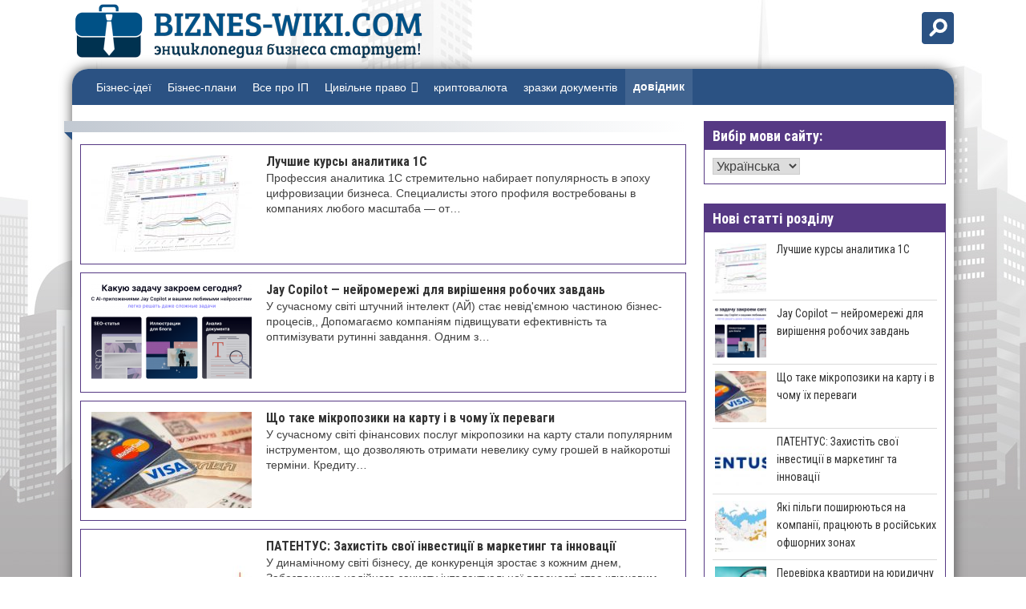

--- FILE ---
content_type: text/html; charset=UTF-8
request_url: http://biznes-wiki.com/uk/spravochnik
body_size: 21571
content:
<!DOCTYPE html>
<html lang="uk" dir="ltr">
<head>
	<meta charset="UTF-8">
	<meta name="viewport" content="width=device-width, initial-scale=1">
	<link rel="shortcut icon" href="http://biznes-wiki.com/wp-content/themes/bwiki/images/favicon.png" type="image/x-icon" />
	<meta name='robots' content='index, follow, max-image-preview:large, max-snippet:-1, max-video-preview:-1' />

	<!-- This site is optimized with the Yoast SEO plugin v19.12 - https://yoast.com/wordpress/plugins/seo/ -->
	<title>довідник</title>
	<link rel="canonical" href="http://biznes-wiki.com/uk/spravochnik" />
	<link rel="next" href="http://biznes-wiki.com/spravochnik/page/2" />
	<meta property="og:locale" content="uk_UA" />
	<meta property="og:type" content="article" />
	<meta property="og:title" content="довідник" />
	<meta property="og:url" content="HTTP://biznes-wiki.com/spravochnik" />
	<meta property="og:site_name" content="Бізнес-вікі - енциклопедія бізнесу стартує!" />
	<meta name="twitter:card" content="summary_large_image" />
	<script type="application/ld+json" class="yoast-schema-graph">{"@context":"https://schema.org","@graph":[{"@type":"CollectionPage","@id":"http://biznes-wiki.com/spravochnik","url":"http://biznes-wiki.com/spravochnik","name":"Справочник","isPartOf":{"@id":"http://biznes-wiki.com/#website"},"primaryImageOfPage":{"@id":"http://biznes-wiki.com/spravochnik#primaryimage"},"image":{"@id":"http://biznes-wiki.com/spravochnik#primaryimage"},"thumbnailUrl":"http://biznes-wiki.com/wp-content/uploads/2025/07/1s-analitics.jpg","breadcrumb":{"@id":"http://biznes-wiki.com/spravochnik#breadcrumb"},"inLanguage":"uk"},{"@type":"ImageObject","inLanguage":"uk","@id":"http://biznes-wiki.com/spravochnik#primaryimage","url":"http://biznes-wiki.com/wp-content/uploads/2025/07/1s-analitics.jpg","contentUrl":"http://biznes-wiki.com/wp-content/uploads/2025/07/1s-analitics.jpg","width":1064,"height":680},{"@type":"BreadcrumbList","@id":"http://biznes-wiki.com/spravochnik#breadcrumb","itemListElement":[{"@type":"ListItem","position":1,"name":"Бизнес-вики","item":"http://biznes-wiki.com/"},{"@type":"ListItem","position":2,"name":"Справочник"}]},{"@type":"WebSite","@id":"http://biznes-wiki.com/#website","url":"http://biznes-wiki.com/","name":"Бизнес-вики - энциклопедия бизнеса стартует!","description":"","potentialAction":[{"@type":"SearchAction","target":{"@type":"EntryPoint","urlTemplate":"http://biznes-wiki.com/?s={search_term_string}"},"query-input":"required name=search_term_string"}],"inLanguage":"uk"}]}</script>
	<!-- / Yoast SEO plugin. -->


<link rel='dns-prefetch' href='//fonts.googleapis.com' />
<link rel='stylesheet' id='wp-block-library-css' href='http://biznes-wiki.com/wp-includes/css/dist/block-library/style.min.css' type='text/css' media='all' />
<link rel='stylesheet' id='classic-theme-styles-css' href='http://biznes-wiki.com/wp-includes/css/classic-themes.min.css' type='text/css' media='all' />
<style id='global-styles-inline-css' type='text/css'>
body{--wp--preset--color--black: #000000;--wp--preset--color--cyan-bluish-gray: #abb8c3;--wp--preset--color--white: #ffffff;--wp--preset--color--pale-pink: #f78da7;--wp--preset--color--vivid-red: #cf2e2e;--wp--preset--color--luminous-vivid-orange: #ff6900;--wp--preset--color--luminous-vivid-amber: #fcb900;--wp--preset--color--light-green-cyan: #7bdcb5;--wp--preset--color--vivid-green-cyan: #00d084;--wp--preset--color--pale-cyan-blue: #8ed1fc;--wp--preset--color--vivid-cyan-blue: #0693e3;--wp--preset--color--vivid-purple: #9b51e0;--wp--preset--gradient--vivid-cyan-blue-to-vivid-purple: linear-gradient(135deg,rgba(6,147,227,1) 0%,rgb(155,81,224) 100%);--wp--preset--gradient--light-green-cyan-to-vivid-green-cyan: linear-gradient(135deg,rgb(122,220,180) 0%,rgb(0,208,130) 100%);--wp--preset--gradient--luminous-vivid-amber-to-luminous-vivid-orange: linear-gradient(135deg,rgba(252,185,0,1) 0%,rgba(255,105,0,1) 100%);--wp--preset--gradient--luminous-vivid-orange-to-vivid-red: linear-gradient(135deg,rgba(255,105,0,1) 0%,rgb(207,46,46) 100%);--wp--preset--gradient--very-light-gray-to-cyan-bluish-gray: linear-gradient(135deg,rgb(238,238,238) 0%,rgb(169,184,195) 100%);--wp--preset--gradient--cool-to-warm-spectrum: linear-gradient(135deg,rgb(74,234,220) 0%,rgb(151,120,209) 20%,rgb(207,42,186) 40%,rgb(238,44,130) 60%,rgb(251,105,98) 80%,rgb(254,248,76) 100%);--wp--preset--gradient--blush-light-purple: linear-gradient(135deg,rgb(255,206,236) 0%,rgb(152,150,240) 100%);--wp--preset--gradient--blush-bordeaux: linear-gradient(135deg,rgb(254,205,165) 0%,rgb(254,45,45) 50%,rgb(107,0,62) 100%);--wp--preset--gradient--luminous-dusk: linear-gradient(135deg,rgb(255,203,112) 0%,rgb(199,81,192) 50%,rgb(65,88,208) 100%);--wp--preset--gradient--pale-ocean: linear-gradient(135deg,rgb(255,245,203) 0%,rgb(182,227,212) 50%,rgb(51,167,181) 100%);--wp--preset--gradient--electric-grass: linear-gradient(135deg,rgb(202,248,128) 0%,rgb(113,206,126) 100%);--wp--preset--gradient--midnight: linear-gradient(135deg,rgb(2,3,129) 0%,rgb(40,116,252) 100%);--wp--preset--duotone--dark-grayscale: url('#wp-duotone-dark-grayscale');--wp--preset--duotone--grayscale: url('#wp-duotone-grayscale');--wp--preset--duotone--purple-yellow: url('#wp-duotone-purple-yellow');--wp--preset--duotone--blue-red: url('#wp-duotone-blue-red');--wp--preset--duotone--midnight: url('#wp-duotone-midnight');--wp--preset--duotone--magenta-yellow: url('#wp-duotone-magenta-yellow');--wp--preset--duotone--purple-green: url('#wp-duotone-purple-green');--wp--preset--duotone--blue-orange: url('#wp-duotone-blue-orange');--wp--preset--font-size--small: 13px;--wp--preset--font-size--medium: 20px;--wp--preset--font-size--large: 36px;--wp--preset--font-size--x-large: 42px;--wp--preset--spacing--20: 0.44rem;--wp--preset--spacing--30: 0.67rem;--wp--preset--spacing--40: 1rem;--wp--preset--spacing--50: 1.5rem;--wp--preset--spacing--60: 2.25rem;--wp--preset--spacing--70: 3.38rem;--wp--preset--spacing--80: 5.06rem;}:where(.is-layout-flex){gap: 0.5em;}body .is-layout-flow > .alignleft{float: left;margin-inline-start: 0;margin-inline-end: 2em;}body .is-layout-flow > .alignright{float: right;margin-inline-start: 2em;margin-inline-end: 0;}body .is-layout-flow > .aligncenter{margin-left: auto !important;margin-right: auto !important;}body .is-layout-constrained > .alignleft{float: left;margin-inline-start: 0;margin-inline-end: 2em;}body .is-layout-constrained > .alignright{float: right;margin-inline-start: 2em;margin-inline-end: 0;}body .is-layout-constrained > .aligncenter{margin-left: auto !important;margin-right: auto !important;}body .is-layout-constrained > :where(:not(.alignleft):not(.alignright):not(.alignfull)){max-width: var(--wp--style--global--content-size);margin-left: auto !important;margin-right: auto !important;}body .is-layout-constrained > .alignwide{max-width: var(--wp--style--global--wide-size);}body .is-layout-flex{display: flex;}body .is-layout-flex{flex-wrap: wrap;align-items: center;}body .is-layout-flex > *{margin: 0;}:where(.wp-block-columns.is-layout-flex){gap: 2em;}.has-black-color{color: var(--wp--preset--color--black) !important;}.has-cyan-bluish-gray-color{color: var(--wp--preset--color--cyan-bluish-gray) !important;}.has-white-color{color: var(--wp--preset--color--white) !important;}.has-pale-pink-color{color: var(--wp--preset--color--pale-pink) !important;}.has-vivid-red-color{color: var(--wp--preset--color--vivid-red) !important;}.has-luminous-vivid-orange-color{color: var(--wp--preset--color--luminous-vivid-orange) !important;}.has-luminous-vivid-amber-color{color: var(--wp--preset--color--luminous-vivid-amber) !important;}.has-light-green-cyan-color{color: var(--wp--preset--color--light-green-cyan) !important;}.has-vivid-green-cyan-color{color: var(--wp--preset--color--vivid-green-cyan) !important;}.has-pale-cyan-blue-color{color: var(--wp--preset--color--pale-cyan-blue) !important;}.has-vivid-cyan-blue-color{color: var(--wp--preset--color--vivid-cyan-blue) !important;}.has-vivid-purple-color{color: var(--wp--preset--color--vivid-purple) !important;}.has-black-background-color{background-color: var(--wp--preset--color--black) !important;}.has-cyan-bluish-gray-background-color{background-color: var(--wp--preset--color--cyan-bluish-gray) !important;}.has-white-background-color{background-color: var(--wp--preset--color--white) !important;}.has-pale-pink-background-color{background-color: var(--wp--preset--color--pale-pink) !important;}.has-vivid-red-background-color{background-color: var(--wp--preset--color--vivid-red) !important;}.has-luminous-vivid-orange-background-color{background-color: var(--wp--preset--color--luminous-vivid-orange) !important;}.has-luminous-vivid-amber-background-color{background-color: var(--wp--preset--color--luminous-vivid-amber) !important;}.has-light-green-cyan-background-color{background-color: var(--wp--preset--color--light-green-cyan) !important;}.has-vivid-green-cyan-background-color{background-color: var(--wp--preset--color--vivid-green-cyan) !important;}.has-pale-cyan-blue-background-color{background-color: var(--wp--preset--color--pale-cyan-blue) !important;}.has-vivid-cyan-blue-background-color{background-color: var(--wp--preset--color--vivid-cyan-blue) !important;}.has-vivid-purple-background-color{background-color: var(--wp--preset--color--vivid-purple) !important;}.has-black-border-color{border-color: var(--wp--preset--color--black) !important;}.has-cyan-bluish-gray-border-color{border-color: var(--wp--preset--color--cyan-bluish-gray) !important;}.has-white-border-color{border-color: var(--wp--preset--color--white) !important;}.has-pale-pink-border-color{border-color: var(--wp--preset--color--pale-pink) !important;}.has-vivid-red-border-color{border-color: var(--wp--preset--color--vivid-red) !important;}.has-luminous-vivid-orange-border-color{border-color: var(--wp--preset--color--luminous-vivid-orange) !important;}.has-luminous-vivid-amber-border-color{border-color: var(--wp--preset--color--luminous-vivid-amber) !important;}.has-light-green-cyan-border-color{border-color: var(--wp--preset--color--light-green-cyan) !important;}.has-vivid-green-cyan-border-color{border-color: var(--wp--preset--color--vivid-green-cyan) !important;}.has-pale-cyan-blue-border-color{border-color: var(--wp--preset--color--pale-cyan-blue) !important;}.has-vivid-cyan-blue-border-color{border-color: var(--wp--preset--color--vivid-cyan-blue) !important;}.has-vivid-purple-border-color{border-color: var(--wp--preset--color--vivid-purple) !important;}.has-vivid-cyan-blue-to-vivid-purple-gradient-background{background: var(--wp--preset--gradient--vivid-cyan-blue-to-vivid-purple) !important;}.has-light-green-cyan-to-vivid-green-cyan-gradient-background{background: var(--wp--preset--gradient--light-green-cyan-to-vivid-green-cyan) !important;}.has-luminous-vivid-amber-to-luminous-vivid-orange-gradient-background{background: var(--wp--preset--gradient--luminous-vivid-amber-to-luminous-vivid-orange) !important;}.has-luminous-vivid-orange-to-vivid-red-gradient-background{background: var(--wp--preset--gradient--luminous-vivid-orange-to-vivid-red) !important;}.has-very-light-gray-to-cyan-bluish-gray-gradient-background{background: var(--wp--preset--gradient--very-light-gray-to-cyan-bluish-gray) !important;}.has-cool-to-warm-spectrum-gradient-background{background: var(--wp--preset--gradient--cool-to-warm-spectrum) !important;}.has-blush-light-purple-gradient-background{background: var(--wp--preset--gradient--blush-light-purple) !important;}.has-blush-bordeaux-gradient-background{background: var(--wp--preset--gradient--blush-bordeaux) !important;}.has-luminous-dusk-gradient-background{background: var(--wp--preset--gradient--luminous-dusk) !important;}.has-pale-ocean-gradient-background{background: var(--wp--preset--gradient--pale-ocean) !important;}.has-electric-grass-gradient-background{background: var(--wp--preset--gradient--electric-grass) !important;}.has-midnight-gradient-background{background: var(--wp--preset--gradient--midnight) !important;}.has-small-font-size{font-size: var(--wp--preset--font-size--small) !important;}.has-medium-font-size{font-size: var(--wp--preset--font-size--medium) !important;}.has-large-font-size{font-size: var(--wp--preset--font-size--large) !important;}.has-x-large-font-size{font-size: var(--wp--preset--font-size--x-large) !important;}
.wp-block-navigation a:where(:not(.wp-element-button)){color: inherit;}
:where(.wp-block-columns.is-layout-flex){gap: 2em;}
.wp-block-pullquote{font-size: 1.5em;line-height: 1.6;}
</style>
<link rel='stylesheet' id='wp-postratings-css' href='http://biznes-wiki.com/wp-content/plugins/wp-postratings/css/postratings-css.css' type='text/css' media='all' />
<link rel='stylesheet' id='wp-pagenavi-css' href='http://biznes-wiki.com/wp-content/plugins/wp-pagenavi/pagenavi-css.css' type='text/css' media='all' />
<link rel='stylesheet' id='megamenu-css' href='http://biznes-wiki.com/wp-content/uploads/maxmegamenu/style.css' type='text/css' media='all' />
<link rel='stylesheet' id='dashicons-css' href='http://biznes-wiki.com/wp-includes/css/dashicons.min.css' type='text/css' media='all' />
<link rel='stylesheet' id='base_theme-style-css' href='http://biznes-wiki.com/wp-content/themes/bwiki/style.css' type='text/css' media='all' />
<link rel='stylesheet' id='mm-compiled-options-mobmenu-css' href='http://biznes-wiki.com/wp-content/uploads/dynamic-mobmenu.css' type='text/css' media='all' />
<link rel='stylesheet' id='mm-google-webfont-dosis-css' href='//fonts.googleapis.com/css?family=Dosis%3Ainherit%2C400&#038;subset=latin%2Clatin-ext' type='text/css' media='all' />
<link rel='stylesheet' id='cssmobmenu-icons-css' href='http://biznes-wiki.com/wp-content/plugins/mobile-menu/includes/css/mobmenu-icons.css' type='text/css' media='all' />
<link rel='stylesheet' id='cssmobmenu-css' href='http://biznes-wiki.com/wp-content/plugins/mobile-menu/includes/css/mobmenu.css' type='text/css' media='all' />
<script type='text/javascript' src='http://biznes-wiki.com/wp-includes/js/jquery/jquery.min.js' id='jquery-core-js'></script>
<script type='text/javascript' src='http://biznes-wiki.com/wp-includes/js/jquery/jquery-migrate.min.js' id='jquery-migrate-js'></script>
<script type='text/javascript' src='http://biznes-wiki.com/wp-content/plugins/mobile-menu/includes/js/mobmenu.js' id='mobmenujs-js'></script>
<link rel="alternate" hreflang="ru" href="/spravochnik"/><link rel="alternate" hreflang="be" href="/be/spravochnik"/><link rel="alternate" hreflang="uz" href="/uz/spravochnik"/><link rel="alternate" hreflang="en" href="/en/spravochnik"/><style type="text/css">/** Mega Menu CSS: fs **/</style>
<link href="https://fonts.googleapis.com/css?family=Roboto+Condensed:400,700&amp;subset=cyrillic" rel="stylesheet">
	<script async src="https://pagead2.googlesyndication.com/pagead/js/adsbygoogle.js?client=ca-pub-4071497614395225"
     crossorigin="anonymous"></script>

	
<link rel="alternate" hreflang="uk" href="http://biznes-wiki.com/uk/spravochnik"/>	
<script async src="https://pagead2.googlesyndication.com/pagead/js/adsbygoogle.js?client=ca-pub-4071497614395225"
     crossorigin="anonymous"></script>

	
	

<script async src="//pagead2.googlesyndication.com/pagead/js/adsbygoogle.js"></script>
<script>
     (adsbygoogle = window.adsbygoogle || []).push({
          google_ad_client: "ca-pub-7910718788872614",
          enable_page_level_ads: true
     });
</script>
	
	
<meta name="google-site-verification" content="4mgYvbMmIrBPKN2qqStZxRmzRcjtEZjY076ZcM6vapA" />
<meta name="translation-stats" content='{"total_phrases":413,"translated_phrases":401,"human_translated_phrases":null,"hidden_phrases":98,"hidden_translated_phrases":96,"hidden_translateable_phrases":1,"meta_phrases":9,"meta_translated_phrases":4,"time":null}'/>

</head>

<body class="archive category category-spravochnik category-1 mega-menu-primary mob-menu-slideout">
<div id="page" class="site">
	<header id="masthead" class="site-header">
		<div class="container">
			<div class="site-branding">
									<a href="/">
									<div class="logo"><img src="http://biznes-wiki.com/wp-content/themes/bwiki/images/logo.png" alt="логотип" class="mainlogo"></div>
									</a>
							</div><!-- .site-branding -->
			<div class="form-search"><div class="search-wrapper">
    <div class="input-holder">
       <form method="get" id="searchform" action="http://biznes-wiki.com/" >
        <input type="text" class="search-input" placeholder="Поиск по сайту" value="Пошук по сайту" name="s" id="s" />
        <button class="search-icon" onclick="searchToggle(this, event);" type="submit" id="searchsubmit" value="Найти"><span></span></button>
        </form>
    </div>
    <span class="close" onclick="searchToggle(this, event);"></span>
</div></div>
			<!--<div class="header-middle"><div class="lang"><img src="http://biznes-wiki.com/wp-content/themes/bwiki/images/ru.png" alt="choose language">
						<div class="sub-lang">
						<ul>
							<li><a href="#"><img src="http://biznes-wiki.com/wp-content/themes/bwiki/images/en.png" alt="choose language"> Английский</a></li>
							<li><a href="#"><img src="http://biznes-wiki.com/wp-content/themes/bwiki/images/en.png" alt="choose language"> Французский</a></li>
						</ul>
						</div>
				</div>
			</div>-->
		</div>
	</header><!-- #masthead -->

	<div id="content" class="site-content container">
		<div id="mnav" class="main-nav-row header-static">
			<nav id="site-navigation" class="main-navigation container">
				<div id="mega-menu-wrap-primary" class="mega-menu-wrap"><div class="mega-menu-toggle"><div class="mega-toggle-blocks-left"></div><div class="mega-toggle-blocks-center"></div><div class="mega-toggle-blocks-right"><div class='mega-toggle-block mega-menu-toggle-block mega-toggle-block-1' id='mega-toggle-block-1' tabindex='0'><span class='mega-toggle-label' role='button' aria-expanded='false'><span class='mega-toggle-label-closed'>МЕНЮ</span><span class='mega-toggle-label-open'>МЕНЮ</span></span></div></div></div><ul id="mega-menu-primary" class="mega-menu max-mega-menu mega-menu-horizontal mega-no-js" data-event="hover_intent" data-effect="fade_up" data-effect-speed="200" data-effect-mobile="disabled" data-effect-speed-mobile="0" data-mobile-force-width="false" data-second-click="close" data-document-click="collapse" data-vertical-behaviour="standard" data-breakpoint="600" data-unbind="true" data-mobile-state="collapse_all" data-hover-intent-timeout="300" data-hover-intent-interval="100"><li class='mega-menu-item mega-menu-item-type-taxonomy mega-menu-item-object-category mega-align-bottom-left mega-menu-flyout mega-menu-item-6896' id='mega-menu-item-6896'><a class="mega-menu-link" href="http://biznes-wiki.com/uk/biznes-idei" tabindex="0">Бізнес-ідеї</a></li><li class='mega-menu-item mega-menu-item-type-taxonomy mega-menu-item-object-category mega-align-bottom-left mega-menu-flyout mega-menu-item-5684' id='mega-menu-item-5684'><a class="mega-menu-link" href="http://biznes-wiki.com/uk/primery-biznes-planov" tabindex="0">Бізнес-плани</a></li><li class='mega-menu-item mega-menu-item-type-taxonomy mega-menu-item-object-category mega-align-bottom-left mega-menu-flyout mega-menu-item-5685' id='mega-menu-item-5685'><a class="mega-menu-link" href="http://biznes-wiki.com/uk/vse-ob-ip-ooo" tabindex="0">Все про ІП</a></li><li class='mega-menu-item mega-menu-item-type-taxonomy mega-menu-item-object-category mega-menu-item-has-children mega-align-bottom-left mega-menu-flyout mega-menu-item-5686' id='mega-menu-item-5686'><a class="mega-menu-link" href="http://biznes-wiki.com/uk/grazhdanskoe-pravo" aria-haspopup="true" aria-expanded="false" tabindex="0">Цивільне право<span class="mega-indicator"></span></a>
<ul class="mega-sub-menu">
<li class='mega-menu-item mega-menu-item-type-taxonomy mega-menu-item-object-category mega-menu-item-5692' id='mega-menu-item-5692'><a class="mega-menu-link" href="http://biznes-wiki.com/uk/grazhdanskoe-pravo/yuridicheskie-lica">Юридичні особи</a></li></ul>
</li><li class='mega-menu-item mega-menu-item-type-taxonomy mega-menu-item-object-category mega-align-bottom-left mega-menu-flyout mega-menu-item-5689' id='mega-menu-item-5689'><a class="mega-menu-link" href="http://biznes-wiki.com/uk/kriptovalyuty-tokeny-aktivy" tabindex="0">криптовалюта</a></li><li class='mega-menu-item mega-menu-item-type-taxonomy mega-menu-item-object-category mega-align-bottom-left mega-menu-flyout mega-menu-item-5690' id='mega-menu-item-5690'><a class="mega-menu-link" href="http://biznes-wiki.com/uk/obrazcy-dokumentov" tabindex="0">зразки документів</a></li><li class='mega-menu-item mega-menu-item-type-taxonomy mega-menu-item-object-category mega-current-menu-item mega-align-bottom-left mega-menu-flyout mega-menu-item-5691' id='mega-menu-item-5691'><a>довідник</a></li></ul></div>				<div class="clear"></div>
				<div id="hidefixedmenu"><span></span></div>
			</nav><!-- #site-navigation -->
		</div>	<div id="primary" class="content-area">
		<main id="main" class="site-main">
							<header class="page-header">
					<h1 class="page-title"></h1>
						<div class="entry-content"></div>
				</header><!-- .page-header -->
				<div id="post-7165" class="post-7165 post type-post status-publish format-standard has-post-thumbnail hentry category-spravochnik">
						 <a href="http://biznes-wiki.com/uk/luchshie-kursy-analitika-1s.html">
						 <div class="post_preview_img">
							 <figure class="draw meet">
								<img src='http://biznes-wiki.com/wp-content/uploads/2025/07/1s-analitics-200x120.jpg' alt='Лучшие курсы аналитика 1С'><span class ="tr_" id="tr_5" data-source="" data-orig="Лучшие курсы аналитика 1С" data-hidden="y"></span>							 					 						</figure></div>
							 <span class="cat-post-title">
							 	<span class ="tr_" id="tr_0" data-source="" data-orig="Лучшие курсы аналитика 1С">Лучшие курсы аналитика 1С</span>							 </span></a>
							 <p><span class ="tr_" id="tr_1" data-source="" data-orig="Профессия аналитика 1С стремительно набирает популярность в эпоху цифровизации бизнеса">Профессия аналитика 1С стремительно набирает популярность в эпоху цифровизации бизнеса</span>. <span class ="tr_" id="tr_2" data-source="" data-orig="Специалисты этого профиля востребованы в компаниях любого масштаба — от">Специалисты этого профиля востребованы в компаниях любого масштаба — от</span>&#8230;</p>
							 							 
</div><!-- #post-## -->
<div id="post-7154" class="post-7154 post type-post status-publish format-standard has-post-thumbnail hentry category-spravochnik">
						 <a href="http://biznes-wiki.com/uk/jay-copilot-nejroseti-dlya-resheniya-rabochix-zadach.html">
						 <div class="post_preview_img">
							 <figure class="draw meet">
								<img src='http://biznes-wiki.com/wp-content/uploads/2025/03/234534544-200x120.png' alt='Jay Copilot — нейромережі для вирішення робочих завдань'>							 					 						</figure></div>
							 <span class="cat-post-title">
							 	Jay Copilot — нейромережі для вирішення робочих завдань							 </span></a>
							 <p>У сучасному світі штучний інтелект (АЙ) стає невід'ємною частиною бізнес-процесів,, Допомагаємо компаніям підвищувати ефективність та оптимізувати рутинні завдання. Одним з&#8230;</p>
							 							 
</div><!-- #post-## -->
<div id="post-7141" class="post-7141 post type-post status-publish format-standard has-post-thumbnail hentry category-spravochnik">
						 <a href="http://biznes-wiki.com/uk/chto-takoe-mikrozajmy-na-kartu-i-kakie-est-preimushhestva.html">
						 <div class="post_preview_img">
							 <figure class="draw meet">
								<img src='http://biznes-wiki.com/wp-content/uploads/2025/01/Mikrokredity-onlajn-na-kartu-200x120.jpg' alt='Що таке мікропозики на карту і в чому їх переваги'>							 					 						</figure></div>
							 <span class="cat-post-title">
							 	Що таке мікропозики на карту і в чому їх переваги							 </span></a>
							 <p>У сучасному світі фінансових послуг мікропозики на карту стали популярним інструментом, що дозволяють отримати невелику суму грошей в найкоротші терміни. Кредиту&#8230;</p>
							 							 
</div><!-- #post-## -->
<div id="post-7134" class="post-7134 post type-post status-publish format-standard has-post-thumbnail hentry category-spravochnik">
						 <a href="http://biznes-wiki.com/uk/patentus-zashhita-vashix-investicij-v-marketing-i-innovacii.html">
						 <div class="post_preview_img">
							 <figure class="draw meet">
								<img src='http://biznes-wiki.com/wp-content/uploads/2024/11/3db-6282bc4d4d69-200x120.jpg' alt='ПАТЕНТУС: Захистіть свої інвестиції в маркетинг та інновації'>							 					 						</figure></div>
							 <span class="cat-post-title">
							 	ПАТЕНТУС: Захистіть свої інвестиції в маркетинг та інновації							 </span></a>
							 <p>У динамічному світі бізнесу, де конкуренція зростає з кожним днем, Забезпечення надійного захисту інтелектуальної власності стає ключовим фактором успіху. ПАТЕНТУС&#8230;</p>
							 							 
</div><!-- #post-## -->
<div id="post-7128" class="post-7128 post type-post status-publish format-standard has-post-thumbnail hentry category-spravochnik">
						 <a href="http://biznes-wiki.com/uk/kakie-lgoty-dejstvuyut-dlya-kompanij-rabotayushhix-v-rossijskix-ofshorax.html">
						 <div class="post_preview_img">
							 <figure class="draw meet">
								<img src='http://biznes-wiki.com/wp-content/uploads/2024/10/OEZ_ris_1-200x120.jpg' alt='Які пільги поширюються на компанії, працюють в російських офшорних зонах'>							 					 						</figure></div>
							 <span class="cat-post-title">
							 	Які пільги поширюються на компанії, працюють в російських офшорних зонах							 </span></a>
							 <p>Російські офшори стають все більш привабливими за рахунок того, що, що підприємці намагаються перевести компанії з цих країн до них, З чим вони пов'язані?&#8230;</p>
							 							 
</div><!-- #post-## -->
<div id="post-7112" class="post-7112 post type-post status-publish format-standard has-post-thumbnail hentry category-spravochnik">
						 <a href="http://biznes-wiki.com/uk/proverka-kvartiry-na-yuridicheskuyu-chistotu-pered-pokupkoj.html">
						 <div class="post_preview_img">
							 <figure class="draw meet">
								<img src='http://biznes-wiki.com/wp-content/uploads/2024/07/proverka-chistoty-kvartiry-pered-pokupkoj-200x120.jpg' alt='Перевірка квартири на юридичну чистоту перед покупкою'>							 					 						</figure></div>
							 <span class="cat-post-title">
							 	Перевірка квартири на юридичну чистоту перед покупкою							 </span></a>
							 <p>майно &#8211; Для багатьох людей це один з найбільш значущих об'єктів інвестування та придбання. Але перш ніж прийняти остаточне рішення&#8230;</p>
							 							 
</div><!-- #post-## -->
<div id="post-7108" class="post-7108 post type-post status-publish format-standard has-post-thumbnail hentry category-spravochnik">
						 <a href="http://biznes-wiki.com/uk/znachenie-pravilnogo-upravleniya-dokumentaciej-v-obshhestvennom-pitanii.html">
						 <div class="post_preview_img">
							 <figure class="draw meet">
								<img src='http://biznes-wiki.com/wp-content/uploads/2024/07/2afeea6b52a711e5357a07493317a3d0-200x120.png' alt='Важливість правильного документообігу в громадському харчуванні'>							 					 						</figure></div>
							 <span class="cat-post-title">
							 	Важливість правильного документообігу в громадському харчуванні							 </span></a>
							 <p>Ефективність управління ресторанним бізнесом починається з оптимізації документації. Жорсткий контроль документації не тільки забезпечує дотримання законодавства, але й покращує&#8230;</p>
							 							 
</div><!-- #post-## -->
<div id="post-7102" class="post-7102 post type-post status-publish format-standard has-post-thumbnail hentry category-spravochnik">
						 <a href="http://biznes-wiki.com/uk/kak-poluchit-kredit-na-summu-150000-rublej-bez-riska-otkaza.html">
						 <div class="post_preview_img">
							 <figure class="draw meet">
								<img src='http://biznes-wiki.com/wp-content/uploads/2024/07/10964657-200x120.jpg' alt='Як отримати кредит на суму 150000 рублів без ризику відмови'>							 					 						</figure></div>
							 <span class="cat-post-title">
							 	Як отримати кредит на суму 150000 рублів без ризику відмови							 </span></a>
							 <p>У сучасному світі, де кожен день може приносити несподівані сюрпризи, Важливо вміти швидко знаходити рішення для своїх фінансових потреб&#8230;.</p>
							 							 
</div><!-- #post-## -->
<div id="post-7097" class="post-7097 post type-post status-publish format-standard has-post-thumbnail hentry category-spravochnik">
						 <a href="http://biznes-wiki.com/uk/rol-obratnoj-svyazi-v-razvitii-komandy-it-razrabotchikov.html">
						 <div class="post_preview_img">
							 <figure class="draw meet">
								<img src='http://biznes-wiki.com/wp-content/uploads/2024/07/kak-davat-i-sobirat-obratnuyu-svyaz-v-komande-razrabotki-200x120.jpg' alt='Роль зворотного зв'язку в розвитку команди IT-розробників'>							 					 						</figure></div>
							 <span class="cat-post-title">
							 	Роль зворотного зв'язку в розвитку команди IT-розробників							 </span></a>
							 <p>Зворотній зв'язок – важливий елемент у розвитку будь-якої команди, особливо в IT-сфері. У контексті розробки програмного забезпечення це&#8230;</p>
							 							 
</div><!-- #post-## -->
<div id="post-7093" class="post-7093 post type-post status-publish format-standard has-post-thumbnail hentry category-spravochnik">
						 <a href="http://biznes-wiki.com/uk/preimushhestva-plastikovyx-kart-dlya-pensionerov.html">
						 <div class="post_preview_img">
							 <figure class="draw meet">
								<img src='http://biznes-wiki.com/wp-content/uploads/2024/07/00-444441-2-200x120.jpg' alt='Переваги пластикових карток для пенсіонерів'>							 					 						</figure></div>
							 <span class="cat-post-title">
							 	Переваги пластикових карток для пенсіонерів							 </span></a>
							 <p>У сучасному світі пластикові картки стали невід'ємною частиною фінансового життя багатьох людей, в тому числі пенсіонерів. Вони забезпечують зручну&#8230;</p>
							 							 
</div><!-- #post-## -->
<div id="post-7086" class="post-7086 post type-post status-publish format-standard has-post-thumbnail hentry category-spravochnik">
						 <a href="http://biznes-wiki.com/uk/kto-takoj-samozanyatyj-kak-oformlyaetsya-i-proveryaetsya-etot-status.html">
						 <div class="post_preview_img">
							 <figure class="draw meet">
								<img src='http://biznes-wiki.com/wp-content/uploads/2024/06/9c24c03d411ed8a2f2cd131f8a277953-200x120.jpg' alt='Хто такий самозайнята особа, Як оформляється і перевіряється цей статус?'>							 					 						</figure></div>
							 <span class="cat-post-title">
							 	Хто такий самозайнята особа, Як оформляється і перевіряється цей статус?							 </span></a>
							 <p>В останні роки статус самозайнятого набув широкого поширення в Росії та інших країнах, надання фізичним особам гнучкості для офіційного&#8230;</p>
							 							 
</div><!-- #post-## -->
<div id="post-7074" class="post-7074 post type-post status-publish format-standard has-post-thumbnail hentry category-spravochnik">
						 <a href="http://biznes-wiki.com/uk/pochemu-vazhno-pokupat-elektroniku-v-specializirovannyx-magazinax.html">
						 <div class="post_preview_img">
							 <figure class="draw meet">
								<img src='http://biznes-wiki.com/wp-content/uploads/2024/05/19539-200x120.jpeg' alt='Чому важливо купувати електроніку в спеціалізованих магазинах??'>							 					 						</figure></div>
							 <span class="cat-post-title">
							 	Чому важливо купувати електроніку в спеціалізованих магазинах??							 </span></a>
							 <p>Купівля нового електронного пристрою – це завжди знаменна подія, Будь то смартфон, Ноутбук або складна професійна техніка. Існує безліч трейдингів&#8230;</p>
							 							 
</div><!-- #post-## -->
<div id="post-7070" class="post-7070 post type-post status-publish format-standard has-post-thumbnail hentry category-spravochnik">
						 <a href="http://biznes-wiki.com/uk/sposoby-uznat-obmennyj-kurs-dollara-ssha-k-tenge-na-segodnya.html">
						 <div class="post_preview_img">
							 <figure class="draw meet">
								<img src='http://biznes-wiki.com/wp-content/uploads/2024/04/432423333888877-200x120.png' alt='Способи дізнатися курс долара США до тенге сьогодні'>							 					 						</figure></div>
							 <span class="cat-post-title">
							 	Способи дізнатися курс долара США до тенге сьогодні							 </span></a>
							 <p>У наш час інформація про курси валют надзвичайно важлива для багатьох людей, Особливо для тих, хто, Хто займається фінансовими операціями?&#8230;</p>
							 							 
</div><!-- #post-## -->
<div id="post-7066" class="post-7066 post type-post status-publish format-standard has-post-thumbnail hentry category-spravochnik">
						 <a href="http://biznes-wiki.com/uk/infrastruktura-osobyx-ekonomicheskix-zon-oez-podderzhka-dlya-biznesa-i-investorov.html">
						 <div class="post_preview_img">
							 <figure class="draw meet">
								<img src='http://biznes-wiki.com/wp-content/uploads/2024/03/oez44441-200x120.jpg' alt='Інфраструктура спеціальних економічних зон (СЕЗ): Підтримка бізнесу та інвесторів'>							 					 						</figure></div>
							 <span class="cat-post-title">
							 	Інфраструктура спеціальних економічних зон (СЕЗ): Підтримка бізнесу та інвесторів							 </span></a>
							 <p>Особливі економічні зони (СЕЗ) є особливим видом економічної території, які мають ряд переваг і переваг для бізнесу та інвесторів. Їх&#8230;</p>
							 							 
</div><!-- #post-## -->
<div id="post-7063" class="post-7063 post type-post status-publish format-standard has-post-thumbnail hentry category-spravochnik">
						 <a href="http://biznes-wiki.com/uk/chto-takoe-pif-i-kak-na-nix-zarabotat.html">
						 <div class="post_preview_img">
							 <figure class="draw meet">
								<img src='http://biznes-wiki.com/wp-content/uploads/2024/03/10981695-200x120.jpg' alt='Що таке ПІФи і як на них заробити?'>							 					 						</figure></div>
							 <span class="cat-post-title">
							 	Що таке ПІФи і як на них заробити?							 </span></a>
							 <p>Пайові інвестиційні фонди, або пайові інвестиційні фонди, є одним з найпопулярніших інвестиційних інструментів на фінансових ринках. У цій статті ми&#8230;</p>
							 							 
</div><!-- #post-## -->
<div id="post-7060" class="post-7060 post type-post status-publish format-standard has-post-thumbnail hentry category-spravochnik">
						 <a href="http://biznes-wiki.com/uk/vazhnost-soft-skillov-dlya-testirovshhika.html">
						 <div class="post_preview_img">
							 <figure class="draw meet">
								<img src='http://biznes-wiki.com/wp-content/uploads/2024/03/Red-Modern-The-Most-Atractive-Youtube-Thumbnail-1024x576-1-200x120.png' alt='Важливість м'яких навичок для тестувальника'>							 					 						</figure></div>
							 <span class="cat-post-title">
							 	Важливість м'яких навичок для тестувальника							 </span></a>
							 <p>М'які навички відіграють ключову роль в успіху тестувальника. Поза технічними навичками, Уміння ефективно спілкуватися, аналізувати інформацію і вирішувати проблеми змусить їх&#8230;</p>
							 							 
</div><!-- #post-## -->
<div id="post-7053" class="post-7053 post type-post status-publish format-standard has-post-thumbnail hentry category-spravochnik">
						 <a href="http://biznes-wiki.com/uk/ipv4-proksi-obzor-osnovnyx-preimushhestv-i-ispolzovaniya-v-sovremennom-internete.html">
						 <div class="post_preview_img">
							 <figure class="draw meet">
								<img src='http://biznes-wiki.com/wp-content/uploads/2024/03/proxy-ipv4-200x120.png' alt='Проксі IPv4: Огляд основних переваг та використання в сучасному Інтернеті'>							 					 						</figure></div>
							 <span class="cat-post-title">
							 	Проксі IPv4: Огляд основних переваг та використання в сучасному Інтернеті							 </span></a>
							 <p>Проксі IPv4 &#8211; Це інструмент, яка відіграє ключову роль у сучасній мережевій інфраструктурі, надання безлічі переваг і можливостей для користувачів&#8230;</p>
							 							 
</div><!-- #post-## -->
<div id="post-7047" class="post-7047 post type-post status-publish format-standard has-post-thumbnail hentry category-spravochnik">
						 <a href="http://biznes-wiki.com/uk/top-3-faktora-na-kotorye-obrashhat-vnimanie-pri-vybore-agregatora-platezhej.html">
						 <div class="post_preview_img">
							 <figure class="draw meet">
								<img src='http://biznes-wiki.com/wp-content/uploads/2024/02/yGviMQ5-200x120.png' alt='ТОП-3 фактори, На що звернути увагу при виборі платіжного агрегатора'>							 					 						</figure></div>
							 <span class="cat-post-title">
							 	ТОП-3 фактори, На що звернути увагу при виборі платіжного агрегатора							 </span></a>
							 <p>Правильний вибір платіжного агрегатора необхідний не тільки для прийому платежів за товари і послуги від клієнтів. Це також впливає на&#8230;</p>
							 							 
</div><!-- #post-## -->
<div id="post-7033" class="post-7033 post type-post status-publish format-standard has-post-thumbnail hentry category-spravochnik">
						 <a href="http://biznes-wiki.com/uk/avtomatizaciya-koll-centra-effektivnost-i-innovacii.html">
						 <div class="post_preview_img">
							 <figure class="draw meet">
								<img src='http://biznes-wiki.com/wp-content/uploads/2023/12/koll-centr-200x120.jpg' alt='Автоматизація колл-центру: Ефективність та інновації'>							 					 						</figure></div>
							 <span class="cat-post-title">
							 	Автоматизація колл-центру: Ефективність та інновації							 </span></a>
							 <p>У світі технологій, що швидко розвиваються, Інформаційно-довідкові центри, Незалежно від того, чи це малий бізнес, чи велика корпорація, активно впроваджувати програми автоматизації для підвищення ефективності&#8230;</p>
							 							 
</div><!-- #post-## -->
<div id="post-7030" class="post-7030 post type-post status-publish format-standard has-post-thumbnail hentry category-spravochnik">
						 <a href="http://biznes-wiki.com/uk/biznes-akseleratory-turbo-zaryadka-dlya-vashego-startapa.html">
						 <div class="post_preview_img">
							 <figure class="draw meet">
								<img src='http://biznes-wiki.com/wp-content/uploads/2023/12/fintech-1-200x120.jpg' alt='Бізнес-акселератори: Турбо-зарядка для вашого стартапу'>							 					 						</figure></div>
							 <span class="cat-post-title">
							 	Бізнес-акселератори: Турбо-зарядка для вашого стартапу							 </span></a>
							 <p>У світі бізнесу, де конкуренція невимовно висока, Кожен підприємець і стартап шукає способи прискорити свій шлях до успіху. Саме тут&#8230;</p>
							 							 
</div><!-- #post-## -->
<div id="post-7026" class="post-7026 post type-post status-publish format-standard has-post-thumbnail hentry category-spravochnik">
						 <a href="http://biznes-wiki.com/uk/plyusy-i-minusy-pokupki-kompanii-s-istoriej.html">
						 <div class="post_preview_img">
							 <figure class="draw meet">
								<img src='http://biznes-wiki.com/wp-content/uploads/2023/11/46065d8ab5f27a540e9d25b0138cd594_1694763512-200x120.jpg' alt='Плюси та мінуси покупки компанії з історією'>							 					 						</figure></div>
							 <span class="cat-post-title">
							 	Плюси та мінуси покупки компанії з історією							 </span></a>
							 <p>Кількість пропозицій про покупку компаній з історією останнім часом неухильно зростає на тлі зростання попиту на них. як&#8230;</p>
							 							 
</div><!-- #post-## -->
<div id="post-7008" class="post-7008 post type-post status-publish format-standard has-post-thumbnail hentry category-spravochnik">
						 <a href="http://biznes-wiki.com/uk/innovacii-v-energetike-novogo-urengoya-perspektivy-ispolzovaniya-gibridnyx-sistem-s-dgu-500-kvt.html">
						 <div class="post_preview_img">
							 <figure class="draw meet">
								<img src='http://biznes-wiki.com/wp-content/uploads/2023/08/techexpo_te_480s_t400_2rn_baudouin-200x120.jpg' alt='Інновації в енергетичному секторі Нового Уренгоя: Перспективи використання гібридних систем з дизель-генераторними установками 500 кВт.'>							 					 						</figure></div>
							 <span class="cat-post-title">
							 	Інновації в енергетичному секторі Нового Уренгоя: Перспективи використання гібридних систем з дизель-генераторними установками 500 кВт.							 </span></a>
							 <p>Анотації: Сучасні виклики в енергетичній галузі потребують інноваційних рішень для забезпечення сталого розвитку регіонів. У статті розглядається впровадження гібридної енергетики&#8230;</p>
							 							 
</div><!-- #post-## -->
<div id="post-6979" class="post-6979 post type-post status-publish format-standard has-post-thumbnail hentry category-spravochnik">
						 <a href="http://biznes-wiki.com/uk/chto-takoe-administrirovanie-servera-na-autsorsinge.html">
						 <div class="post_preview_img">
							 <figure class="draw meet">
								<img src='http://biznes-wiki.com/wp-content/uploads/2023/06/server-security-1-200x120.png' alt='Що таке адміністрування серверів на аутсорсингу?'>							 					 						</figure></div>
							 <span class="cat-post-title">
							 	Що таке адміністрування серверів на аутсорсингу?							 </span></a>
							 <p>Адміністрування серверів, інакше відоме як управління ІТ-інфраструктурою або аутсорсинг ІТ-послуг, являє собою комплекс заходів, які здійснюються як в рамках структури компанії;,&#8230;</p>
							 							 
</div><!-- #post-## -->
<div id="post-6955" class="post-6955 post type-post status-publish format-standard has-post-thumbnail hentry category-spravochnik">
						 <a href="http://biznes-wiki.com/uk/sokratite-procenty-po-avtokreditu-sovety-ekspertov.html">
						 <div class="post_preview_img">
							 <figure class="draw meet">
								<img src='http://biznes-wiki.com/wp-content/uploads/2023/04/acf72ab1-6edb-479b-ae45-2ed4332083a0-200x120.jpg' alt='Зменшіть відсотки за автокредитом: Поради експертів'>							 					 						</figure></div>
							 <span class="cat-post-title">
							 	Зменшіть відсотки за автокредитом: Поради експертів							 </span></a>
							 <p>Орієнтуватися в світі автокредитування може бути складно, Але розуміння цього, Як працюють процентні ставки, є ключем до розумного інвестування в&#8230;</p>
							 							 
</div><!-- #post-## -->
<div id="post-6943" class="post-6943 post type-post status-publish format-standard has-post-thumbnail hentry category-spravochnik">
						 <a href="http://biznes-wiki.com/uk/rukovodstvo-po-pokupke-krovatej-preimushhestva-tipy-krovatej-i-mnogoe-drugoe.html">
						 <div class="post_preview_img">
							 <figure class="draw meet">
								<img src='http://biznes-wiki.com/wp-content/uploads/2023/03/avila-black_69pp-av-scaled-200x120.jpg' alt='Посібник з купівлі ліжок: Переваги, типи ліжок і більше'>							 					 						</figure></div>
							 <span class="cat-post-title">
							 	Посібник з купівлі ліжок: Переваги, типи ліжок і більше							 </span></a>
							 <p>Будь то день, Насиченим, або виснажливий день після роботи, ми всі з нетерпінням чекаємо кінця дня., Відпочинок в спальні&#8230;.</p>
							 							 
</div><!-- #post-## -->
<div id="post-6932" class="post-6932 post type-post status-publish format-standard has-post-thumbnail hentry category-spravochnik">
						 <a href="http://biznes-wiki.com/uk/sluchai-kogda-vam-mozhet-ponadobitsya-remont-gruzovika.html">
						 <div class="post_preview_img">
							 <figure class="draw meet">
								<img src='http://biznes-wiki.com/wp-content/uploads/2023/02/07067878887899997-200x120.png' alt='випадки, Коли може знадобитися ремонт вантажівки'>							 					 						</figure></div>
							 <span class="cat-post-title">
							 	випадки, Коли може знадобитися ремонт вантажівки							 </span></a>
							 <p>Хоча ви можете думати про це не часто., Ваша вантажівка є одним з найважливіших інструментів, що у вас є&#8230;</p>
							 							 
</div><!-- #post-## -->
<div id="post-6928" class="post-6928 post type-post status-publish format-standard has-post-thumbnail hentry category-spravochnik">
						 <a href="http://biznes-wiki.com/uk/yubilejnyj-vostochnyj-ekonomicheskij-forum.html">
						 <div class="post_preview_img">
							 <figure class="draw meet">
								<img src='http://biznes-wiki.com/wp-content/uploads/2022/12/vef_2019_anons-200x120.jpg' alt='Ювілейний Східний економічний форум'>							 					 						</figure></div>
							 <span class="cat-post-title">
							 	Ювілейний Східний економічний форум							 </span></a>
							 <p>Вп'яте на землі Владивостока пройде Східний економічний форум. На початку вересня з 4 по 6 число 2019 року&#8230;</p>
							 							 
</div><!-- #post-## -->
<div id="post-6897" class="post-6897 post type-post status-publish format-standard has-post-thumbnail hentry category-spravochnik">
						 <a href="http://biznes-wiki.com/uk/sostoyalas-mezhdunarodnaya-vystavka-dlya-specialistov-energeticheskogo-kompleksa.html">
						 <div class="post_preview_img">
							 <figure class="draw meet">
								<img src='http://biznes-wiki.com/wp-content/uploads/2022/11/post_energetika-i-eletrotekhnika-2021-200x120.jpg' alt='Відбулася міжнародна виставка для фахівців енергетичного комплексу'>							 					 						</figure></div>
							 <span class="cat-post-title">
							 	Відбулася міжнародна виставка для фахівців енергетичного комплексу							 </span></a>
							 <p>Незважаючи на пандемію, виставкова діяльність в Росії триває. Нещодавно 28-а Міжнародна спеціалізована виставка «Енергетика і енергетика та енергетика» завершила свою офлайн-роботу&#8230;</p>
							 							 
</div><!-- #post-## -->
<div id="post-6872" class="post-6872 post type-post status-publish format-standard has-post-thumbnail hentry category-spravochnik">
						 <a href="http://biznes-wiki.com/uk/tipy-gostinichnyx-nomerov-i-ix-klassifikaciya.html">
						 <div class="post_preview_img">
							 <figure class="draw meet">
								<img src='http://biznes-wiki.com/wp-content/uploads/2022/08/8358622211665-200x120.png' alt='Види готельних номерів і їх класифікація'>							 					 						</figure></div>
							 <span class="cat-post-title">
							 	Види готельних номерів і їх класифікація							 </span></a>
							 <p>Які бувають типи номерів в готелях і готелях? У готельному бізнесі ті часи давно минули., коли пропонувалися готелі та заїжджі двори&#8230;</p>
							 							 
</div><!-- #post-## -->
<div id="post-6861" class="post-6861 post type-post status-publish format-standard has-post-thumbnail hentry category-obrazcy-dokumentov category-spravochnik">
						 <a href="http://biznes-wiki.com/uk/spravochno-pravovaya-sistema-konsultant-plyus.html">
						 <div class="post_preview_img">
							 <figure class="draw meet">
								<img src='http://biznes-wiki.com/wp-content/uploads/2022/07/Konsultant-Pljus-200x120.jpg' alt='Консультант з юридичної системи плюс'>							 					 						</figure></div>
							 <span class="cat-post-title">
							 	Консультант з юридичної системи плюс							 </span></a>
							 <p>Консультант Плюс містить у своїй довідковій базі понад двісті мільйонів різних законодавчих органів, правові інструменти, основи судової практики та зауваження&#8230;</p>
							 							 
</div><!-- #post-## -->
<div id="post-6844" class="post-6844 post type-post status-publish format-standard has-post-thumbnail hentry category-spravochnik">
						 <a href="http://biznes-wiki.com/uk/8-sovetov-kak-uluchshit-process-podbora-personala.html">
						 <div class="post_preview_img">
							 <figure class="draw meet">
								<img src='http://biznes-wiki.com/wp-content/uploads/2022/06/metod_2-200x120.jpg' alt='8 Поради, як поліпшити процес підбору персоналу'>							 					 						</figure></div>
							 <span class="cat-post-title">
							 	8 Поради, як поліпшити процес підбору персоналу							 </span></a>
							 <p>Методи та процеси найму розвиваються. Найм нових співробітників для вашого бізнесу сьогодні відрізняється від найму 10 років тому, тим більше, що&#8230;</p>
							 							 
</div><!-- #post-## -->
<div id="post-6831" class="post-6831 post type-post status-publish format-standard has-post-thumbnail hentry category-spravochnik">
						 <a href="http://biznes-wiki.com/uk/faktory-kotorye-sleduet-uchityvat-pri-vybore-doma.html">
						 <div class="post_preview_img">
							 <figure class="draw meet">
								<img src='http://biznes-wiki.com/wp-content/uploads/2022/04/6867876876565444455568-200x120.png' alt='фактори, які слід враховувати при виборі між покупкою існуючого будинку або будинку, що будується'>							 					 						</figure></div>
							 <span class="cat-post-title">
							 	фактори, які слід враховувати при виборі між покупкою існуючого будинку або будинку, що будується							 </span></a>
							 <p>Продажі нових будинків тільки близько 11% з усіх покупок будинку. Проте, готові будинки для продажу більше, ніж існуючі&#8230;.</p>
							 							 
</div><!-- #post-## -->
<div id="post-6824" class="post-6824 post type-post status-publish format-standard has-post-thumbnail hentry category-spravochnik">
						 <a href="http://biznes-wiki.com/uk/dolzhen-li-ya-ispolzovat-onlajn-agentstvo-po-nedvizhimosti.html">
						 <div class="post_preview_img">
							 <figure class="draw meet">
								<img src='http://biznes-wiki.com/wp-content/uploads/2022/03/45634563456345-200x120.png' alt='Чи варто користуватися онлайн-агентством нерухомості??'>							 					 						</figure></div>
							 <span class="cat-post-title">
							 	Чи варто користуватися онлайн-агентством нерухомості??							 </span></a>
							 <p>Використання онлайн агента з нерухомості для продажу вашого будинку може заощадити вам тисячі доларів або десятки і сотні тисяч доларів.. але&#8230;</p>
							 							 
</div><!-- #post-## -->
<div id="post-6819" class="post-6819 post type-post status-publish format-standard has-post-thumbnail hentry category-biznes-idei category-instrukcii category-spravochnik">
						 <a href="http://biznes-wiki.com/uk/kak-prodvigat-svoj-sajt-besplatno.html">
						 <div class="post_preview_img">
							 <figure class="draw meet">
								<img src='http://biznes-wiki.com/wp-content/uploads/2022/02/seo-concept-idea-search-engine-optimization-website-as-marketing-strategy-people-make-web-page-promotion-internet-illustration-cartoon-style-200x120.jpg' alt='Як рекламувати свій сайт безкоштовно'>							 					 						</figure></div>
							 <span class="cat-post-title">
							 	Як рекламувати свій сайт безкоштовно							 </span></a>
							 <p>Ваш сайт є &quot;домашньою сторінкою&quot; вашого бізнесу. Незалежно від того, чи є це блог, домашній бізнес, бренд або сайт електронної комерції, чим активніше&#8230;</p>
							 							 
</div><!-- #post-## -->
<div id="post-6753" class="post-6753 post type-post status-publish format-standard has-post-thumbnail hentry category-vse-ob-ip-ooo category-spravochnik">
						 <a href="http://biznes-wiki.com/uk/uxod-v-oblako-ot-korobochnyx-versij-1c-plyusy-i-minusy.html">
						 <div class="post_preview_img">
							 <figure class="draw meet">
								<img src='http://biznes-wiki.com/wp-content/uploads/2021/10/1s-fresh-200x120.png' alt='Перехід до хмари з коробкових версій 1С: плюси і мінуси'>							 					 						</figure></div>
							 <span class="cat-post-title">
							 	Перехід до хмари з коробкових версій 1С: плюси і мінуси							 </span></a>
							 <p>У розмові з клієнтами – реальний і потенційний, &#8211; наші техніки часто повинні відповісти на таке питання, як: і все ж,&#8230;</p>
							 							 
</div><!-- #post-## -->
<div id="post-6745" class="post-6745 post type-post status-publish format-standard has-post-thumbnail hentry category-vse-ob-ip-ooo category-spravochnik">
						 <a href="http://biznes-wiki.com/uk/chto-takoe-dividendy-i-kto-mozhet-ix-poluchat.html">
						 <div class="post_preview_img">
							 <figure class="draw meet">
								<img src='http://biznes-wiki.com/wp-content/uploads/2021/10/4891273489172346236473243-200x120.png' alt='Що таке дивіденди і хто може їх отримати'>							 					 						</figure></div>
							 <span class="cat-post-title">
							 	Що таке дивіденди і хто може їх отримати							 </span></a>
							 <p>Інвестування дозволяє отримати стабільний пасивний дохід, для забезпечення фінансової стабільності. Ви можете інвестувати навіть невеликі суми, але з правильним вкладенням&#8230;</p>
							 							 
</div><!-- #post-## -->
<div id="post-6734" class="post-6734 post type-post status-publish format-standard has-post-thumbnail hentry category-spravochnik">
						 <a href="http://biznes-wiki.com/uk/na-chto-obratit-vnimanie-pri-pokupke-robota-pylesosa-preimushhestva-i-otvety-na-voprosy.html">
						 <div class="post_preview_img">
							 <figure class="draw meet">
								<img src='http://biznes-wiki.com/wp-content/uploads/2021/09/523452345234534-200x120.png' alt='На що звернути увагу при покупці робота-пилососа, переваги та відповіді на запитання'>							 					 						</figure></div>
							 <span class="cat-post-title">
							 	На що звернути увагу при покупці робота-пилососа, переваги та відповіді на запитання							 </span></a>
							 <p>Якщо ви не хочете покладатися виключно на нашу думку і / або хотіли б бачити предмет обговорення, наші поради&#8230;</p>
							 							 
</div><!-- #post-## -->
<div id="post-6723" class="post-6723 post type-post status-publish format-standard has-post-thumbnail hentry category-spravochnik">
						 <a href="http://biznes-wiki.com/uk/agile-frejmvoki-zachem-oni-nuzhny-i-kak-specialisty-ix-vnedryayut.html">
						 <div class="post_preview_img">
							 <figure class="draw meet">
								<img src='http://biznes-wiki.com/wp-content/uploads/2021/08/o6_8ype0xkz6ogfoc0w9ej-qhkg-200x120.png' alt='Agile-фреймвокі: навіщо вони потрібні і як фахівці їх впроваджують'>							 					 						</figure></div>
							 <span class="cat-post-title">
							 	Agile-фреймвокі: навіщо вони потрібні і як фахівці їх впроваджують							 </span></a>
							 <p>Agile-мислення &#8211; це те, що необхідно кожній команді або проекту. І його впровадження вимагає втручання фахівців, які точно знають, що&#8230;</p>
							 							 
</div><!-- #post-## -->
<div id="post-6714" class="post-6714 post type-post status-publish format-standard has-post-thumbnail hentry category-biznes-idei category-spravochnik">
						 <a href="http://biznes-wiki.com/uk/kak-prodvigat-tovary-i-uslugi-v-kitae.html">
						 <div class="post_preview_img">
							 <figure class="draw meet">
								<img src='http://biznes-wiki.com/wp-content/uploads/2021/06/china-16-200x120.jpg' alt='Як просувати товари і послуги в Китаї'>							 					 						</figure></div>
							 <span class="cat-post-title">
							 	Як просувати товари і послуги в Китаї							 </span></a>
							 <p>Онлайн-ринок Китаю кардинально відрізняється від решти віртуального простору. Інтернет і реклама жорстко регламентуються владою, їх вирішення неухильно виконуються. Але це&#8230;</p>
							 							 
</div><!-- #post-## -->
<div id="post-6694" class="post-6694 post type-post status-publish format-standard has-post-thumbnail hentry category-vse-ob-ip-ooo category-spravochnik">
						 <a href="http://biznes-wiki.com/uk/mozhno-li-poluchit-ssudu-dlya-malogo-biznesa-bez-zaloga.html">
						 <div class="post_preview_img">
							 <figure class="draw meet">
								<img src='http://biznes-wiki.com/wp-content/uploads/2021/05/8579365782364573268475234534444-200x120.png' alt='Чи можна отримати позику для малого бізнесу без застави?'>							 					 						</figure></div>
							 <span class="cat-post-title">
							 	Чи можна отримати позику для малого бізнесу без застави?							 </span></a>
							 <p>Почати бізнес може бути здорово, але ризиковано. Забезпечення позики під ваші активи тільки збільшує цей ризик. Так чи можна взяти&#8230;</p>
							 							 
</div><!-- #post-## -->
<div id="post-6678" class="post-6678 post type-post status-publish format-standard has-post-thumbnail hentry category-spravochnik">
						 <a href="http://biznes-wiki.com/uk/6-sovetov-kak-vybrat-luchshuyu-kreditnuyu-kartu-shag-za-shagom.html">
						 <div class="post_preview_img">
							 <figure class="draw meet">
								<img src='http://biznes-wiki.com/wp-content/uploads/2021/04/5734658236458-200x120.png' alt='6 порад як вибрати кращу кредитну карту: крок за кроком'>							 					 						</figure></div>
							 <span class="cat-post-title">
							 	6 порад як вибрати кращу кредитну карту: крок за кроком							 </span></a>
							 <p>Від ваших звичок до витрат до комісій і штрафів по карті, бонуси та повернення грошей &#8211; ось все, що вам потрібно&#8230;</p>
							 							 
</div><!-- #post-## -->
<div id="post-6673" class="post-6673 post type-post status-publish format-standard has-post-thumbnail hentry category-spravochnik">
						 <a href="http://biznes-wiki.com/uk/3-reklamnyx-texnologii-dlya-dejstvennogo-prodvizheniya-biznesa-onlajn.html">
						 <div class="post_preview_img">
							 <figure class="draw meet">
								<img src='http://biznes-wiki.com/wp-content/uploads/2021/04/6767686886565656576-200x120.jpeg' alt='3 рекламних технології для ефективного просування бізнесу онлайн'>							 					 						</figure></div>
							 <span class="cat-post-title">
							 	3 рекламних технології для ефективного просування бізнесу онлайн							 </span></a>
							 <p>Хочете просувати свій бізнес в Інтернеті? Потрібно розробити стратегічний план, який сприятиме ефективності обраного вами методу онлайн-просування. &nbsp; 1&#8230;.</p>
							 							 
</div><!-- #post-## -->
<div id="post-6652" class="post-6652 post type-post status-publish format-standard has-post-thumbnail hentry category-spravochnik">
						 <a href="http://biznes-wiki.com/uk/kak-vybrat-kompyuternyj-stol-dlya-ofisa.html">
						 <div class="post_preview_img">
							 <figure class="draw meet">
								<img src='http://biznes-wiki.com/wp-content/uploads/2021/03/34563456444456888887-200x120.jpg' alt='Як вибрати комп'ютерний стіл для офісу'>							 					 						</figure></div>
							 <span class="cat-post-title">
							 	Як вибрати комп'ютерний стіл для офісу							 </span></a>
							 <p>Правильно підібрана офісні меблі - гарантія комфортної роботи протягом усього дня. Одним з головних предметів інтер'єру в сучасному офісі&#8230;</p>
							 							 
</div><!-- #post-## -->
<div id="post-6647" class="post-6647 post type-post status-publish format-standard has-post-thumbnail hentry category-spravochnik">
						 <a href="http://biznes-wiki.com/uk/chto-takoe-massovye-platezhi-takzhe-izvestnye-kak-paketnye-vyplaty.html">
						 <div class="post_preview_img">
							 <figure class="draw meet">
								<img src='http://biznes-wiki.com/wp-content/uploads/2021/03/depositphotos_52339473_original1-200x120.jpg' alt='Що таке масові платежі? Також відомі як пакетні виплати'>							 					 						</figure></div>
							 <span class="cat-post-title">
							 	Що таке масові платежі? Також відомі як пакетні виплати							 </span></a>
							 <p>масовий платіж, або пакетний платіж, &#8211; це метод, використовуваний організаціями для оплати до 5000 одержувачів (у кого як) одночасно в&#8230;</p>
							 							 
</div><!-- #post-## -->
<div id="post-6638" class="post-6638 post type-post status-publish format-standard has-post-thumbnail hentry category-spravochnik">
						 <a href="http://biznes-wiki.com/uk/umnye-strategii-optimizacii-zatrat-na-logistiku-i-mezhdunarodnuyu-perevozku-gruzov.html">
						 <div class="post_preview_img">
							 <figure class="draw meet">
								<img src='http://biznes-wiki.com/wp-content/uploads/2021/02/prev634563456iew-200x120.jpg' alt='Розумні стратегії оптимізації витрат на логістику і міжнародне перевезення вантажів'>							 					 						</figure></div>
							 <span class="cat-post-title">
							 	Розумні стратегії оптимізації витрат на логістику і міжнародне перевезення вантажів							 </span></a>
							 <p>Послідовне зниження і оптимізація витрат без збільшення логістичного ризику може бути досягнута тільки за рахунок розумного поєднання галузевих аналітичних структур,&#8230;</p>
							 							 
</div><!-- #post-## -->
<div id="post-6635" class="post-6635 post type-post status-publish format-standard has-post-thumbnail hentry category-spravochnik">
						 <a href="http://biznes-wiki.com/uk/kraft-finans-otzyvy-i-reputaciya.html">
						 <div class="post_preview_img">
							 <figure class="draw meet">
								<img src='http://biznes-wiki.com/wp-content/uploads/2021/02/4562346582364579238745-200x120.jpg' alt='Крафт Фінанс Відгуки та Репутація'>							 					 						</figure></div>
							 <span class="cat-post-title">
							 	Крафт Фінанс Відгуки та Репутація							 </span></a>
							 <p>В наші нелегкі для економіки часи дуже хочеться кудись вигідно вкласти вільні кошти і заробити на цьому. Найпростіший спосіб&#8230;</p>
							 							 
</div><!-- #post-## -->
<div id="post-6629" class="post-6629 post type-post status-publish format-standard has-post-thumbnail hentry category-spravochnik">
						 <a href="http://biznes-wiki.com/uk/avtokredity-3-veshhi-kotorye-nuzhno-znat-prezhde-chem-poluchit-odin-iz-nix.html">
						 <div class="post_preview_img">
							 <figure class="draw meet">
								<img src='http://biznes-wiki.com/wp-content/uploads/2020/12/embtdyuvp33m2_j4ueq1-200x120.jpg' alt='Автокредити: 3 речі, які потрібно знати, перш ніж отримати один з них'>							 					 						</figure></div>
							 <span class="cat-post-title">
							 	Автокредити: 3 речі, які потрібно знати, перш ніж отримати один з них							 </span></a>
							 <p>автокредит або &#8220;швидкий автокредит&#8221;, може бути привабливим, якщо вам терміново потрібна готівка. Але ці короткострокові кредити мають високі комісійні&#8230;</p>
							 							 
</div><!-- #post-## -->
<div id="post-6615" class="post-6615 post type-post status-publish format-standard has-post-thumbnail hentry category-spravochnik">
						 <a href="http://biznes-wiki.com/uk/adaptaciya-restoranov-i-personala-oficiantov-vo-vremya-covid-19-odezhda-i-sredstva-zashhity.html">
						 <div class="post_preview_img">
							 <figure class="draw meet">
								<img src='http://biznes-wiki.com/wp-content/uploads/2020/12/here-to-help-kitchen-checklist-200x120.png' alt='Адаптація ресторанів і персоналу, офіціантів, під час COVID-19 &#8211; одяг і засоби захисту'>							 					 						</figure></div>
							 <span class="cat-post-title">
							 	Адаптація ресторанів і персоналу, офіціантів, під час COVID-19 &#8211; одяг і засоби захисту							 </span></a>
							 <p>Одяг для персоналу готелів і ресторанів: шеф-кухарів, офіціантів, барменів, покоївок. Робочий одяг особливо зручна і приємна в шкарпетці. ретельно вибираючи&#8230;</p>
							 							 
</div><!-- #post-## -->
<div id="post-338" class="post-338 post type-post status-publish format-standard has-post-thumbnail hentry category-spravochnik tag-reklama tag-sitilajt">
						 <a href="http://biznes-wiki.com/uk/sitilajt-naruzhnyj-nositel-reklamy.html">
						 <div class="post_preview_img">
							 <figure class="draw meet">
								<img src='http://biznes-wiki.com/wp-content/uploads/2014/03/сити-2-200x120.jpg' alt='сітілайти &#8211; зовнішній носій реклами'>							 					 						</figure></div>
							 <span class="cat-post-title">
							 	сітілайти &#8211; зовнішній носій реклами							 </span></a>
							 <p>Ситилайт - найпоширеніший різновид світяться коробів (лайтбоксів), які ми повсюдно зустрічаємо на вулицях. Вони привабливо виглядають і тому ефективні&#8230;</p>
							 							 
</div><!-- #post-## -->
<div id="post-5455" class="post-5455 post type-post status-publish format-standard has-post-thumbnail hentry category-kriptovalyuty-tokeny-aktivy category-spravochnik tag-kriptovalyuty tag-platezhnye-sistemy">
						 <a href="http://biznes-wiki.com/uk/osobennosti-raboty-platezhnyx-sistem-skrill-i-neteller.html">
						 <div class="post_preview_img">
							 <figure class="draw meet">
								<img src='http://biznes-wiki.com/wp-content/uploads/2018/11/skrill-share-200x120.png' alt='Особливості роботи платіжних систем Skrill і NETELLER'>							 					 						</figure></div>
							 <span class="cat-post-title">
							 	Особливості роботи платіжних систем Skrill і NETELLER							 </span></a>
							 <p>Традиційно підбиваючи підсумки року, варто відзначити деякі зміни, які торкнулися платіжних систем Skrill і NETELLER. 2018 рік став відправною точкою&#8230;</p>
							 							 
</div><!-- #post-## -->
			                            <script>
                                var ajaxurl = 'http://biznes-wiki.com/wp-admin/admin-ajax.php';
                                var true_posts = 'a:65:{s:9:"showposts";i:20;s:3:"cat";i:1;s:5:"paged";i:1;s:5:"error";s:0:"";s:1:"m";s:0:"";s:1:"p";i:0;s:11:"post_parent";s:0:"";s:7:"subpost";s:0:"";s:10:"subpost_id";s:0:"";s:10:"attachment";s:0:"";s:13:"attachment_id";i:0;s:4:"name";s:0:"";s:8:"pagename";s:0:"";s:7:"page_id";i:0;s:6:"second";s:0:"";s:6:"minute";s:0:"";s:4:"hour";s:0:"";s:3:"day";i:0;s:8:"monthnum";i:0;s:4:"year";i:0;s:1:"w";i:0;s:13:"category_name";s:11:"spravochnik";s:3:"tag";s:0:"";s:6:"tag_id";s:0:"";s:6:"author";s:0:"";s:11:"author_name";s:0:"";s:4:"feed";s:0:"";s:2:"tb";s:0:"";s:8:"meta_key";s:0:"";s:10:"meta_value";s:0:"";s:7:"preview";s:0:"";s:1:"s";s:0:"";s:8:"sentence";s:0:"";s:5:"title";s:0:"";s:6:"fields";s:0:"";s:10:"menu_order";s:0:"";s:5:"embed";s:0:"";s:12:"category__in";a:0:{}s:16:"category__not_in";a:0:{}s:13:"category__and";a:0:{}s:8:"post__in";a:0:{}s:12:"post__not_in";a:0:{}s:13:"post_name__in";a:0:{}s:7:"tag__in";a:0:{}s:11:"tag__not_in";a:0:{}s:8:"tag__and";a:0:{}s:12:"tag_slug__in";a:0:{}s:13:"tag_slug__and";a:0:{}s:15:"post_parent__in";a:0:{}s:19:"post_parent__not_in";a:0:{}s:10:"author__in";a:0:{}s:14:"author__not_in";a:0:{}s:19:"ignore_sticky_posts";b:0;s:16:"suppress_filters";b:0;s:13:"cache_results";b:1;s:22:"update_post_term_cache";b:1;s:22:"update_menu_item_cache";b:0;s:19:"lazy_load_term_meta";b:1;s:22:"update_post_meta_cache";b:1;s:9:"post_type";s:0:"";s:14:"posts_per_page";i:20;s:8:"nopaging";b:0;s:17:"comments_per_page";s:2:"50";s:13:"no_found_rows";b:0;s:5:"order";s:4:"DESC";}';
                                var current_page = 1;
                                var max_pages = '7';
                            </script>
                            <div style="clear: both;"></div>
                            <div id="true_loadmor" class="true_loadmore">Показати ще</div>  
												<script>
							jQuery(function($){
								$('#true_loadmor').click(function(){
									$(this).text('Загрузка...'); // изменяем текст кнопки, вы также можете добавить прелоадер
									var data = {
										'action': 'loadmore',
										'query': true_posts,
										'page' : current_page									};
									$.ajax({
										url:ajaxurl, // обработчик
										data:data, // данные
										type:'POST', // тип запроса
										success:function(data){
											if( data ) { 
												$('#true_loadmor').text('Показать еще').before(data); // вставляем новые посты
												current_page++; // увеличиваем номер страницы на единицу
												if (current_page == max_pages) $("#true_loadmor").remove(); // если последняя страница, удаляем кнопку
											} else {
												$('#true_loadmor').remove(); // если мы дошли до последней страницы постов, скроем кнопку
											}
										}
									});
								});
							});
						</script>
						<div class="entry-content"></div>
		</main><!-- #main -->
											<div style="clear: both;"></div>
		<div class="top-f">
			<div class="site-info">
				<div class="footer-widget"></div>
				<div class="footer-widget"></div>
				<div class="footer-widget"></div>
				<div class="footer-widget"></div>
				<div class="clear"></div>
			</div><!-- .site-info -->
		</div>
	</div><!-- #primary -->
<aside id="secondary" class="widget-area">
	<section id="transposh-2" class="widget widget_transposh"><h2 class="widget-title">Вибір мови сайту:</h2><span class="no_translate"><select name="lang" onchange="document.location.href=this.options[this.selectedIndex].value;"><option value="/spravochnik">Русский</option><option value="/uk/spravochnik" selected="selected">Українська</option><option value="/be/spravochnik">Беларуская</option><option value="/uz/spravochnik">Oʻzbek tili</option><option value="/en/spravochnik">English</option></select><br/></span><div id="tr_credit"></div></section><section id="execphp-2" class="widget widget_execphp"><h2 class="widget-title">Нові статті розділу</h2>			<div class="execphpwidget"><ul class="lists">
          <li>
<a href="http://biznes-wiki.com/uk/luchshie-kursy-analitika-1s.html"><div class="imgzoom draw meet"><img src="http://biznes-wiki.com/wp-content/uploads/2025/07/1s-analitics-70x70.jpg" alt="Лучшие курсы аналитика 1С"></div>
<span class ="tr_" id="tr_3" data-source="" data-orig="Лучшие курсы аналитика 1С">Лучшие курсы аналитика 1С</span></a></li>
            <li>
<a href="http://biznes-wiki.com/uk/jay-copilot-nejroseti-dlya-resheniya-rabochix-zadach.html"><div class="imgzoom draw meet"><img src="http://biznes-wiki.com/wp-content/uploads/2025/03/234534544-70x70.png" alt="Jay Copilot — нейромережі для вирішення робочих завдань"></div>
Jay Copilot — нейромережі для вирішення робочих завдань</a></li>
            <li>
<a href="http://biznes-wiki.com/uk/chto-takoe-mikrozajmy-na-kartu-i-kakie-est-preimushhestva.html"><div class="imgzoom draw meet"><img src="http://biznes-wiki.com/wp-content/uploads/2025/01/Mikrokredity-onlajn-na-kartu-70x70.jpg" alt="Що таке мікропозики на карту і в чому їх переваги"></div>
Що таке мікропозики на карту і в чому їх переваги</a></li>
            <li>
<a href="http://biznes-wiki.com/uk/patentus-zashhita-vashix-investicij-v-marketing-i-innovacii.html"><div class="imgzoom draw meet"><img src="http://biznes-wiki.com/wp-content/uploads/2024/11/3db-6282bc4d4d69-70x70.jpg" alt="ПАТЕНТУС: Захистіть свої інвестиції в маркетинг та інновації"></div>
ПАТЕНТУС: Захистіть свої інвестиції в маркетинг та інновації</a></li>
            <li>
<a href="http://biznes-wiki.com/uk/kakie-lgoty-dejstvuyut-dlya-kompanij-rabotayushhix-v-rossijskix-ofshorax.html"><div class="imgzoom draw meet"><img src="http://biznes-wiki.com/wp-content/uploads/2024/10/OEZ_ris_1-70x70.jpg" alt="Які пільги поширюються на компанії, працюють в російських офшорних зонах"></div>
Які пільги поширюються на компанії, працюють в російських офшорних зонах</a></li>
            <li>
<a href="http://biznes-wiki.com/uk/proverka-kvartiry-na-yuridicheskuyu-chistotu-pered-pokupkoj.html"><div class="imgzoom draw meet"><img src="http://biznes-wiki.com/wp-content/uploads/2024/07/proverka-chistoty-kvartiry-pered-pokupkoj-70x70.jpg" alt="Перевірка квартири на юридичну чистоту перед покупкою"></div>
Перевірка квартири на юридичну чистоту перед покупкою</a></li>
            <li>
<a href="http://biznes-wiki.com/uk/znachenie-pravilnogo-upravleniya-dokumentaciej-v-obshhestvennom-pitanii.html"><div class="imgzoom draw meet"><img src="http://biznes-wiki.com/wp-content/uploads/2024/07/2afeea6b52a711e5357a07493317a3d0-70x70.png" alt="Важливість правильного документообігу в громадському харчуванні"></div>
Важливість правильного документообігу в громадському харчуванні</a></li>
      	
		</ul>
<div style="clear: both;"></div></div>
		</section><section id="execphp-3" class="widget widget_execphp"><h2 class="widget-title">Популярне</h2>			<div class="execphpwidget"><ul class="lists">
												  <li><a href="http://biznes-wiki.com/uk/sitilajt-naruzhnyj-nositel-reklamy.html">
<div class="imgzoom draw meet"><img src="http://biznes-wiki.com/wp-content/uploads/2014/03/сити-2-90x60.jpg" alt="сітілайти &#8211; зовнішній носій реклами"></div>
сітілайти &#8211; зовнішній носій реклами</a></li>
					  						  <li><a href="http://biznes-wiki.com/uk/biznes-plan-agentstva-nedvizhimosti.html">
<div class="imgzoom draw meet"><img src="http://biznes-wiki.com/wp-content/uploads/2014/03/house-in-human-hands-90x60.jpg" alt="Бізнес-план агентства нерухомості"></div>
Бізнес-план агентства нерухомості</a></li>
					  						  <li><a href="http://biznes-wiki.com/uk/biznes-plan-magazina-odezhdy.html">
<div class="imgzoom draw meet"><img src="http://biznes-wiki.com/wp-content/uploads/2014/04/0712-01-90x60.jpg" alt="Бізнес план магазину одягу"></div>
Бізнес план магазину одягу</a></li>
					  						  <li><a href="http://biznes-wiki.com/uk/biznes-plan-dlya-malogo-biznesa.html">
<div class="imgzoom draw meet"><img src="http://biznes-wiki.com/wp-content/uploads/2014/04/b0a9d956fa5a5a2e78836-90x60.png" alt="Бізнес план для малого бізнесу"></div>
Бізнес план для малого бізнесу</a></li>
					  						  <li><a href="http://biznes-wiki.com/uk/biznes-plan-magazina-kanctovarov.html">
<div class="imgzoom draw meet"><img src="http://biznes-wiki.com/wp-content/uploads/2014/04/1-2-90x60.jpg" alt="Бізнес план магазину канцтоварів"></div>
Бізнес план магазину канцтоварів</a></li>
					  					</ul>
<div style="clear: both;"></div></div>
		</section></aside><!-- #secondary -->
</div><!-- #content -->
	<footer id="colophon" class="site-footer">

		<div class="bottom-f">
			<div class="container">
				копіювання сторінки &#8220;<span class ="tr_" id="tr_4" data-source="" data-orig="Лучшие курсы аналитика 1С">Лучшие курсы аналитика 1С</span>&#8221; переписування повністю або частково - заборонено. © 2026				
				
<!--LiveInternet counter--><script type="text/javascript"><!--
document.write("<a href='http://www.liveinternet.ru/click' "+
"target=_blank><img src='//counter.yadro.ru/hit?t41.1;r"+
escape(document.referrer)+((typeof(screen)=="undefined")?"":
";s"+screen.width+"*"+screen.height+"*"+(screen.colorDepth?
screen.colorDepth:screen.pixelDepth))+";u"+escape(document.URL)+
";h"+escape(document.title.substring(0,80))+";"+Math.random()+
"' alt='' title='LiveInternet' "+
"border='0' width='31' height='31'><\/a>")
//--></script><!--/LiveInternet-->

			</div>
		</div>
	</footer><!-- #colophon -->
</div><!-- #page -->

<div class="mobmenu-overlay"></div><div class="mob-menu-header-holder mobmenu"  data-menu-display="mob-menu-slideout" data-open-icon="down-open" data-close-icon="up-open"><div  class="mobmenul-container"><a href="#" class="mobmenu-left-bt mobmenu-trigger-action" data-panel-target="mobmenu-left-panel" aria-label="Left Menu Button"><i class="mob-icon-menu mob-menu-icon"></i><i class="mob-icon-cancel-1 mob-cancel-button"></i></a></div><div class="mob-menu-logo-holder"><a href="http://biznes-wiki.com/uk/" class="headertext"><span>Меню</span></a></div><div class="mobmenur-container"></div></div>
		<div class="mobmenu-left-alignment mobmenu-panel mobmenu-left-panel  ">
		<a href="#" class="mobmenu-left-bt" aria-label="Left Menu Button"><i class="mob-icon-cancel-1 mob-cancel-button"></i></a>

		<div class="mobmenu-content">
		<div class="menu-verxnee-menyu-container"><ul id="mobmenuleft" class="wp-mobile-menu" role="menubar" aria-label="Main navigation for mobile devices"><li role="none"  class="menu-item menu-item-type-taxonomy menu-item-object-category menu-item-6896"><a href="http://biznes-wiki.com/uk/biznes-idei" role="menuitem" class="">Бізнес-ідеї</a></li><li role="none"  class="menu-item menu-item-type-taxonomy menu-item-object-category menu-item-5684"><a href="http://biznes-wiki.com/uk/primery-biznes-planov" role="menuitem" class="">Бізнес-плани</a></li><li role="none"  class="menu-item menu-item-type-taxonomy menu-item-object-category menu-item-5685"><a href="http://biznes-wiki.com/uk/vse-ob-ip-ooo" role="menuitem" class="">Все про ІП</a></li><li role="none"  class="menu-item menu-item-type-taxonomy menu-item-object-category menu-item-has-children menu-item-5686"><a href="http://biznes-wiki.com/uk/grazhdanskoe-pravo" role="menuitem" class="">Цивільне право</a>
<ul  role='menu' class="sub-menu ">
	<li role="none"  class="menu-item menu-item-type-taxonomy menu-item-object-category menu-item-5692"><a href="http://biznes-wiki.com/uk/grazhdanskoe-pravo/yuridicheskie-lica" role="menuitem" class="">Юридичні особи</a></li></ul>
</li><li role="none"  class="menu-item menu-item-type-taxonomy menu-item-object-category menu-item-5689"><a href="http://biznes-wiki.com/uk/kriptovalyuty-tokeny-aktivy" role="menuitem" class="">криптовалюта</a></li><li role="none"  class="menu-item menu-item-type-taxonomy menu-item-object-category menu-item-5690"><a href="http://biznes-wiki.com/uk/obrazcy-dokumentov" role="menuitem" class="">зразки документів</a></li><li role="none"  class="menu-item menu-item-type-taxonomy menu-item-object-category current-menu-item menu-item-5691"><a>довідник</a></li></ul></div>
		</div><div class="mob-menu-left-bg-holder"></div></div>

		<script type='text/javascript' id='wp-postratings-js-extra'>
/* <![CDATA[ */
var ratingsL10n = {"plugin_url":"http:\/\/biznes-wiki.com\/wp-content\/plugins\/wp-postratings","ajax_url":"http:\/\/biznes-wiki.com\/wp-admin\/admin-ajax.php","text_wait":"Please rate only 1 item at a time.","image":"stars_crystal","image_ext":"gif","max":"5","show_loading":"1","show_fading":"1","custom":"0"};
var ratings_mouseover_image=new Image();ratings_mouseover_image.src="http://biznes-wiki.com/wp-content/plugins/wp-postratings/images/stars_crystal/rating_over.gif";;
/* ]]> */
</script>
<script type='text/javascript' src='http://biznes-wiki.com/wp-content/plugins/wp-postratings/js/postratings-js.js' id='wp-postratings-js'></script>
<script type='text/javascript' id='q2w3_fixed_widget-js-extra'>
/* <![CDATA[ */
var q2w3_sidebar_options = [{"use_sticky_position":false,"margin_top":0,"margin_bottom":0,"stop_elements_selectors":"","screen_max_width":0,"screen_max_height":0,"widgets":[]}];
/* ]]> */
</script>
<script type='text/javascript' src='http://biznes-wiki.com/wp-content/plugins/q2w3-fixed-widget/js/frontend.min.js' id='q2w3_fixed_widget-js'></script>
<script type='text/javascript' src='http://biznes-wiki.com/wp-includes/js/hoverIntent.min.js' id='hoverIntent-js'></script>
<script type='text/javascript' id='megamenu-js-extra'>
/* <![CDATA[ */
var megamenu = {"timeout":"300","interval":"100"};
/* ]]> */
</script>
<script type='text/javascript' src='http://biznes-wiki.com/wp-content/plugins/megamenu/js/maxmegamenu.js' id='megamenu-js'></script>

<script>
	if (window.innerWidth > 850) { 
	jQuery(document).ready(function($) {
        var $menu = $("#mnav");
                $(window).scroll(function() {
                    if ($(this).scrollTop() > 120 && $menu.hasClass("header-static")) {
                        $menu.removeClass("header-static").addClass("header-fixed");
                    } else if ($(this).scrollTop() <= 120 && $menu.hasClass("header-fixed")) {
                        $menu.removeClass("header-fixed").addClass("header-static");
                    }
                });
            });
	jQuery(document).ready(function($) {
        var $menu = $("#h-title");
                $(window).scroll(function() {
                    if ($(this).scrollTop() > 150 && $menu.hasClass("hidden-t")) {
                        $menu.removeClass("hidden-t").addClass("fixed-t");
                    } else if ($(this).scrollTop() <= 150 && $menu.hasClass("fixed-t")) {
                        $menu.removeClass("fixed-t").addClass("hidden-t");
                    }
                });
            });
	}
	jQuery(function() {
    		jQuery("#hidefixedmenu").click(function() {
        	jQuery("#mnav").toggleClass("hidemenu");
			jQuery("#h-title").toggleClass("hidetitle");
			jQuery("#hidefixedmenu span").toggleClass("down-span");
    		})
		});
	jQuery(document).ready(function($) {
        	$(this).on('click', 'a[href^=#]', function() {
                $('html, body').animate({
                    scrollTop: $('h2[id="' + this.hash.slice(1) + '"]').offset().top - 80
                    }, 1000);
                    return false;
                });
            });
	function searchToggle(obj, evt){
    		var container = jQuery(obj).closest('.search-wrapper');
        	if(!container.hasClass('active')){
            container.addClass('active');
            evt.preventDefault();
        	}
        	else if(container.hasClass('active') && jQuery(obj).closest('.input-holder').length == 0){
            container.removeClass('active');
            // clear input
            container.find('.search-input').val('');
        	}
		}	
</script>

<script>
function sleep(milliseconds) {
  var start = new Date().getTime();
  for (var i = 0; i < 1e7; i++) {
    if ((new Date().getTime() - start) > milliseconds){
      break;
    }
  }
}

function is_touch_device() {
  return 'ontouchstart' in window      
      || navigator.maxTouchPoints;
};

(function(){

	var rows = document.getElementsByClassName('row');
    for (i = 0; i < rows.length; i++) {
        rows[i].setAttribute('id', "ads-id-"+i+"");
		rows[i].addEventListener('mouseleave', mouseleave, false);
		rows[i].addEventListener('mouseover', mouseover, false);
    }

  // $(".row").each(function(index) {
  //     $(this).attr("id", );
  // });
	
	var cbxs = document.getElementsByClassName(".cb-x");
	 
	cbxs.onclick = function(){
		//elem.offsetWidth === 0 && elem.offsetHeight === 0
		if ( this.nextSibling.offsetWidth !== 0 ||  this.nextSibling.offsetHeight !== 0 ) {
			 this.nextSibling.style.display="none";

		 } else {
			  this.nextSibling.style.display="block";
		 }	
			
	}
  
	 
/*
   $(".cb-x").on("click", function() {
     if ( $( this ).next().is(":visible") ) {
          $(this).next().hide();
     } else {
          $(this).next().show();
     }	 
   });*/
   
   mouseover = '1';
   var myVar;
   var myVar2;
   

   function  mouseleave(){
   //$(".row").on("mouseleave", function() {
       mouseover = '0';
	   clearTimeout(myVar);
	   myVar = setTimeout(function(){ 
	      mouseover = '1';
	   }, 150);
   };
   
	
	function  mouseover(){
	   var this_id = this.id;
       clearTimeout(myVar2);
	   myVar2 = setTimeout(function() {
		if (mouseover == '1') {
	      //$(".row.open").removeClass('open');
		  var opened = document.getElementsByClassName('row open');
		  for (i = 0; i < opened.length; i++) {
			opened[i].classList.remove("open");
			 
		} 
		  
		  
 
		  var d = document.getElementById(this_id);
		  d.classList.add("open");
	     // $('#'+this_id+'').addClass('open');
		}  
 
       }, 300);
   };
 
})();
</script>
 <script type="text/javascript">
function addListener(el, event, fn) {
    if (el.addEventListener) {
        el.addEventListener(event, fn);
    } else {
        el.attachEvent('on' + event, fn);
    }
}

var resize = function() {
    parent.postMessage(JSON.stringify({
        event: 'banner_resize',
        height: document.body.offsetHeight
    }), '*');
}

addListener(window, 'load', resize);
//addListener(window, 'orientationchange', resize);
addListener(window, 'resize', resize);

resize();
</script>


</body>
</html>

--- FILE ---
content_type: text/html; charset=utf-8
request_url: https://www.google.com/recaptcha/api2/aframe
body_size: 269
content:
<!DOCTYPE HTML><html><head><meta http-equiv="content-type" content="text/html; charset=UTF-8"></head><body><script nonce="S-48MIRiX_aPlXVB1KDrbA">/** Anti-fraud and anti-abuse applications only. See google.com/recaptcha */ try{var clients={'sodar':'https://pagead2.googlesyndication.com/pagead/sodar?'};window.addEventListener("message",function(a){try{if(a.source===window.parent){var b=JSON.parse(a.data);var c=clients[b['id']];if(c){var d=document.createElement('img');d.src=c+b['params']+'&rc='+(localStorage.getItem("rc::a")?sessionStorage.getItem("rc::b"):"");window.document.body.appendChild(d);sessionStorage.setItem("rc::e",parseInt(sessionStorage.getItem("rc::e")||0)+1);localStorage.setItem("rc::h",'1768759239555');}}}catch(b){}});window.parent.postMessage("_grecaptcha_ready", "*");}catch(b){}</script></body></html>

--- FILE ---
content_type: text/css
request_url: http://biznes-wiki.com/wp-content/themes/bwiki/style.css
body_size: 13175
content:
/*
Theme Name: Base_Theme
Theme URI: 
Author: 3s777
Author URI: 
Description: Новая простая тема
Version: 1.0.0
License: GNU General Public License v2 or later
License URI: http://www.gnu.org/licenses/gpl-2.0.html
Text Domain: Base_Theme
Tags:

This theme, like WordPress, is licensed under the GPL.
Use it to make something cool, have fun, and share what you've learned with others.

Base_Theme is based on Underscores http://underscores.me/, (C) 2012-2016 Automattic, Inc.
Underscores is distributed under the terms of the GNU GPL v2 or later.

Normalizing styles have been helped along thanks to the fine work of
Nicolas Gallagher and Jonathan Neal http://necolas.github.com/normalize.css/
*/


/*--------------------------------------------------------------
>>> TABLE OF CONTENTS:
----------------------------------------------------------------
# Normalize
# Typography
# Elements
# Forms
# Navigation
	## Links
	## Menus
# Accessibility
# Alignments
# Clearings
# Widgets
# Content
	## Posts and pages
	## Comments
# Infinite scroll
# Media
	## Captions
	## Galleries
--------------------------------------------------------------*/


/*--------------------------------------------------------------
# Normalize
--------------------------------------------------------------*/

html {
	font-family: Arial, Helvetica, sans-serif;
	-webkit-text-size-adjust: 100%;
	-ms-text-size-adjust: 100%;
}
body {
	margin: 0;
}
article,
aside,
details,
figcaption,
figure,
footer,
header,
main,
menu,
nav,
section,
summary {
	display: block;
}
audio,
canvas,
progress,
video {
	display: inline-block;
	vertical-align: baseline;
}
audio:not([controls]) {
	display: none;
	height: 0;
}
[hidden],
template {
	display: none;
}
a {
	background-color: transparent;
}
a:active,
a:hover {
	outline: 0;
}
abbr[title] {
	border-bottom: 1px dotted;
}
b,
strong {
	font-weight: bold;
}
dfn {
	font-style: italic;
}
h1 {
	font-size: 2em;
	margin: 0.67em 0;
}
mark {
	background: #ff0;
	color: #000;
}
small {
	font-size: 80%;
}
sub,
sup {
	font-size: 75%;
	line-height: 0;
	position: relative;
	vertical-align: baseline;
}
sup {
	top: -0.5em;
}
sub {
	bottom: -0.25em;
}
img {
	border: 0;
}
svg:not(:root) {
	overflow: hidden;
}
figure {
	margin: 1em 40px;
}
hr {
	-webkit-box-sizing: content-box;
	-moz-box-sizing: content-box;
	box-sizing: content-box;
	height: 0;
}
pre {
	overflow: auto;
}
code,
kbd,
pre,
samp {
	font-family: monospace, monospace;
	font-size: 1em;
}
button,
input,
optgroup,
select,
textarea {
	color: inherit;
	font: inherit;
	margin: 0;
}
button {
	overflow: visible;
}
button,
select {
	text-transform: none;
}
button,
html input[type="button"],
input[type="reset"],
input[type="submit"] {
	-webkit-appearance: button;
	cursor: pointer;
}
button[disabled],
html input[disabled] {
	cursor: default;
}
button::-moz-focus-inner,
input::-moz-focus-inner {
	border: 0;
	padding: 0;
}
input {
	line-height: normal;
}
input[type="checkbox"],
input[type="radio"] {
	-webkit-box-sizing: border-box;
	-moz-box-sizing: border-box;
	box-sizing: border-box;
	padding: 0;
}
input[type="number"]::-webkit-inner-spin-button,
input[type="number"]::-webkit-outer-spin-button {
	height: auto;
}
input[type="search"]::-webkit-search-cancel-button,
input[type="search"]::-webkit-search-decoration {
	-webkit-appearance: none;
}
fieldset {
	border: 1px solid #c0c0c0;
	margin: 0 2px;
	padding: 0.35em 0.625em 0.75em;
}
legend {
	border: 0;
	padding: 0;
}
textarea {
	overflow: auto;
}
optgroup {
	font-weight: bold;
}
table {
	border-collapse: collapse;
	border-spacing: 0;
}
td,
th {
	padding: 0;
}

/*--------------------------------------------------------------
# Typography
--------------------------------------------------------------*/

body,
button,
input,
select,
textarea {
	color: #404040;
	font-family: sans-serif;
	font-size: 16px;
	font-size: 1rem;
	line-height: 1.4;
}
h1,
h2,
h3,
h4,
h5,
h6 {
	clear: both;
}
p {
	margin-bottom: 1.5em;
}
dfn,
cite,
em,
i {
	font-style: italic;
}
blockquote {
	margin: 0 1.5em;
}
address {
	margin: 0 0 1.5em;
}
pre {
	background: #eee;
	font-family: "Courier 10 Pitch", Courier, monospace;
	font-size: 15px;
	font-size: 0.9375rem;
	line-height: 1.6;
	margin-bottom: 1.6em;
	max-width: 100%;
	overflow: auto;
	padding: 1.6em;
}
code,
kbd,
tt,
var {
	font-family: Monaco, Consolas, "Andale Mono", "DejaVu Sans Mono", monospace;
	font-size: 15px;
	font-size: 0.9375rem;
}
abbr,
acronym {
	border-bottom: 1px dotted #666;
	cursor: help;
}
mark,
ins {
	background: #fff9c0;
	text-decoration: none;
}
big {
	font-size: 125%;
}

/*--------------------------------------------------------------
# Elements
--------------------------------------------------------------*/

html {
	-webkit-box-sizing: border-box;
	-moz-box-sizing: border-box;
	box-sizing: border-box;
}
*,
*:before,
*:after {
	/* Inherit box-sizing to make it easier to change the property for components that leverage other behavior; see http://css-tricks.com/inheriting-box-sizing-probably-slightly-better-best-practice/ */
	-webkit-box-sizing: inherit;
	-moz-box-sizing: inherit;
	box-sizing: inherit;
}
body {
	background: #fff;
	/* Fallback for when there is no custom background color defined. */
	background-image: url(images/bg.jpg);
    background-repeat: no-repeat;
    background-attachment: fixed;
    background-position: bottom center;
}
blockquote:before,
blockquote:after,
q:before,
q:after {
	content: "";
}
blockquote,
q {
	quotes: "" "";
}
hr {
	background-color: #ccc;
	border: 0;
	height: 1px;
	margin-bottom: 1.5em;
}
ul,
ol {
	margin: 0 0 1.5em 3em;
}
ul {
	list-style: disc;
}
ol {
	list-style: decimal;
}
li > ul,
li > ol {
	margin-bottom: 0;
	margin-left: 1.5em;
}
dt {
	font-weight: bold;
}
dd {
	margin: 0 1.5em 1.5em;
}
img {
	height: auto;
	/* Make sure images are scaled correctly. */
	max-width: 100%;
	/* Adhere to container width. */
}
table {
	margin: 0 0 1.5em;
	width: 100%;
}

/*--------------------------------------------------------------
# Forms
--------------------------------------------------------------*/

button,
input[type="button"],
input[type="reset"],
input[type="submit"] {
	border: 1px solid;
	border-color: #ccc #ccc #bbb;
	-webkit-border-radius: 3px;
	-moz-border-radius: 3px;
	border-radius: 3px;
	background: #e6e6e6;
	color: rgba(0, 0, 0, .8);
	font-size: 12px;
	font-size: 0.75rem;
	line-height: 1;
	padding: .6em 1em .4em;
}
button:hover,
input[type="button"]:hover,
input[type="reset"]:hover,
input[type="submit"]:hover {
	border-color: #ccc #bbb #aaa;
}
button:focus,
input[type="button"]:focus,
input[type="reset"]:focus,
input[type="submit"]:focus,
button:active,
input[type="button"]:active,
input[type="reset"]:active,
input[type="submit"]:active {
	border-color: #aaa #bbb #bbb;
}
input[type="text"],
input[type="email"],
input[type="url"],
input[type="password"],
input[type="search"],
input[type="number"],
input[type="tel"],
input[type="range"],
input[type="date"],
input[type="month"],
input[type="week"],
input[type="time"],
input[type="datetime"],
input[type="datetime-local"],
input[type="color"],
textarea {
	color: #666;
	border: 1px solid #ccc;
	-webkit-border-radius: 3px;
	-moz-border-radius: 3px;
	border-radius: 3px;
	padding: 3px;
}
select {
	border: 1px solid #ccc;
}
input[type="text"]:focus,
input[type="email"]:focus,
input[type="url"]:focus,
input[type="password"]:focus,
input[type="search"]:focus,
input[type="number"]:focus,
input[type="tel"]:focus,
input[type="range"]:focus,
input[type="date"]:focus,
input[type="month"]:focus,
input[type="week"]:focus,
input[type="time"]:focus,
input[type="datetime"]:focus,
input[type="datetime-local"]:focus,
input[type="color"]:focus,
textarea:focus {
	color: #111;
}
textarea {
	width: 100%;
}

/*--------------------------------------------------------------
# Navigation
--------------------------------------------------------------*/


/*--------------------------------------------------------------
## Links
--------------------------------------------------------------*/

a {
	color: #1459a5;
	;
}
a:hover,
a:focus,
a:active {
	text-decoration: none;
}
a:focus {
	outline: thin dotted;
}
a:hover,
a:active {
	outline: 0;
}

/*--------------------------------------------------------------
## Menus
--------------------------------------------------------------*/

.main-navigation {
	clear: both;
	display: block;
	width: 100%;
}
.main-navigation ul {
	display: none;
	list-style: none;
	margin: 0;
	padding-left: 0;
}
.main-navigation li {
	float: left;
	position: relative;
}
.main-navigation a {
	display: block;
	text-decoration: none;
}
.main-navigation ul ul {
	-webkit-box-shadow: 0 3px 3px rgba(0, 0, 0, 0.2);
	-moz-box-shadow: 0 3px 3px rgba(0, 0, 0, 0.2);
	box-shadow: 0 3px 3px rgba(0, 0, 0, 0.2);
	float: left;
	position: absolute;
	top: 1.5em;
	left: -999em;
	z-index: 99999;
}
.main-navigation ul ul ul {
	left: -999em;
	top: 0;
}
.main-navigation ul ul a {
	width: 100%;
}
.main-navigation ul ul li {}
.main-navigation li:hover > a,
.main-navigation li.focus > a {}
.main-navigation ul ul:hover > a,
.main-navigation ul ul .focus > a {}
.main-navigation ul ul a:hover,
.main-navigation ul ul a.focus {}
.main-navigation ul li:hover > ul,
.main-navigation ul li.focus > ul {
	left: auto;
}
.main-navigation ul ul li:hover > ul,
.main-navigation ul ul li.focus > ul {
	left: 100%;
}
.main-navigation .current_page_item > a,
.main-navigation .current-menu-item > a,
.main-navigation .current_page_ancestor > a,
.main-navigation .current-menu-ancestor > a {}

/* Small menu. */

.menu-toggle,
.main-navigation.toggled ul {
	display: block;
}
@media screen and (min-width: 37.5em) {
	.menu-toggle {
		display: none;
	}
	.main-navigation ul {
		display: block;
	}
}
.site-main .comment-navigation,
.site-main .posts-navigation,
.site-main .post-navigation {
	margin: 0 0 1.5em;
	overflow: hidden;
}
.comment-navigation .nav-previous,
.posts-navigation .nav-previous,
.post-navigation .nav-previous {
	float: left;
	width: 50%;
}
.comment-navigation .nav-next,
.posts-navigation .nav-next,
.post-navigation .nav-next {
	float: right;
	text-align: right;
	width: 50%;
}

/*--------------------------------------------------------------
# Accessibility
--------------------------------------------------------------*/


/* Text meant only for screen readers. */

.screen-reader-text {
	clip: rect(1px, 1px, 1px, 1px);
	position: absolute !important;
	height: 1px;
	width: 1px;
	overflow: hidden;
}
.screen-reader-text:focus {
	background-color: #f1f1f1;
	-webkit-border-radius: 3px;
	-moz-border-radius: 3px;
	border-radius: 3px;
	-webkit-box-shadow: 0 0 2px 2px rgba(0, 0, 0, 0.6);
	-moz-box-shadow: 0 0 2px 2px rgba(0, 0, 0, 0.6);
	box-shadow: 0 0 2px 2px rgba(0, 0, 0, 0.6);
	clip: auto !important;
	color: #21759b;
	display: block;
	font-size: 14px;
	font-size: 0.875rem;
	font-weight: bold;
	height: auto;
	left: 5px;
	line-height: normal;
	padding: 15px 23px 14px;
	text-decoration: none;
	top: 5px;
	width: auto;
	z-index: 100000;
	/* Above WP toolbar. */
}

/* Do not show the outline on the skip link target. */

#content[tabindex="-1"]:focus {
	outline: 0;
}

/*--------------------------------------------------------------
# Alignments
--------------------------------------------------------------*/

.alignleft {
	display: inline;
	float: left;
	margin-right: 1.5em;
}
.alignright {
	display: inline;
	float: right;
	margin-left: 1.5em;
}
.aligncenter {
	clear: both;
	display: block;
	margin-left: auto;
	margin-right: auto;
}

/*--------------------------------------------------------------
# Clearings
--------------------------------------------------------------*/

.clear:before,
.clear:after,
.entry-content:before,
.entry-content:after,
.comment-content:before,
.comment-content:after,
.site-header:before,
.site-header:after,
.site-content:before,
.site-content:after,
.site-footer:before,
.site-footer:after {
	content: "";
	display: table;
	table-layout: fixed;
}
.clear:after,
.entry-content:after,
.comment-content:after,
.site-header:after,
.site-content:after,
.site-footer:after {
	clear: both;
}

/*--------------------------------------------------------------
# Widgets
--------------------------------------------------------------*/

.widget {
	margin: 0 0 1.5em;
}

/* Make sure select elements fit in widgets. */

.widget select {
	max-width: 100%;
}

/*--------------------------------------------------------------
# Content
--------------------------------------------------------------*/


/*--------------------------------------------------------------
## Posts and pages
--------------------------------------------------------------*/

.sticky {
	display: block;
}
.hentry {
	margin: 0 0 1.5em;
}
.byline,
.updated:not(.published) {
	display: none;
}
.single .byline,
.group-blog .byline {
	display: inline;
}
.page-links {
	clear: both;
	margin: 0 0 1.5em;
}

/*--------------------------------------------------------------
## Comments
--------------------------------------------------------------*/

.comment-content a {
	word-wrap: break-word;
}
.bypostauthor {
	display: block;
}

/* Make sure embeds and iframes fit their containers. */

embed,
iframe,
object {
	max-width: 100%;
}

/*--------------------------------------------------------------
## Captions
--------------------------------------------------------------*/

.wp-caption {
	margin-bottom: 1.5em;
	max-width: 100%;
}
.wp-caption img[class*="wp-image-"] {
	display: block;
	margin-left: auto;
	margin-right: auto;
}
.wp-caption .wp-caption-text {
	margin: 0.8075em 0;
}
.wp-caption-text {
	text-align: center;
}

/*--------------------------------------------------------------
## Galleries
--------------------------------------------------------------*/

.gallery {
	margin-bottom: 1.5em;
}
.gallery-item {
	display: inline-block;
	text-align: center;
	vertical-align: top;
	width: 100%;
}
.gallery-columns-2 .gallery-item {
	max-width: 50%;
}
.gallery-columns-3 .gallery-item {
	max-width: 33.33%;
}
.gallery-columns-4 .gallery-item {
	max-width: 25%;
}
.gallery-columns-5 .gallery-item {
	max-width: 20%;
}
.gallery-columns-6 .gallery-item {
	max-width: 16.66%;
}
.gallery-columns-7 .gallery-item {
	max-width: 14.28%;
}
.gallery-columns-8 .gallery-item {
	max-width: 12.5%;
}
.gallery-columns-9 .gallery-item {
	max-width: 11.11%;
}
.gallery-caption {
	display: block;
}

/*--------------------------------------------------------------
## Start Custom
--------------------------------------------------------------*/

.container {
	width: 1100px;
	margin: 0 auto;
	position: relative;
}

/*--------------------------------------------------------------
## Start Header
--------------------------------------------------------------*/

.site-header {}
.site-branding {
	width: 471px;
	float: left;
	margin-top: 2px;
}
.logo {
	padding: 5px 0;
	position: relative;
}
.mainlogo {
	position: relative;
	z-index: 5;
}
.logosub {
	position: absolute;
	opacity: 0;
	top: 20px;
	right: 10px;
	z-index: 4;
	-webkit-transition: 0.5s;
	-moz-transition: 0.5s;
	-o-transition: 0.5s;
	transition: 0.5s;
}
.logo:hover .logosub {
	opacity: 1;
	top: 7px;
	right: 0;
	-webkit-transition: 0.5s;
	-moz-transition: 0.5s;
	-o-transition: 0.5s;
	transition: 0.5s;
}
.header-middle {
	float: right;
}
.lang {
	position: relative;
	width: 30px;
	margin-top: 5px;
	margin-right: 7px;
}
.lang img {
	height: 30px;
	-webkit-border-radius: 3px;
	-moz-border-radius: 3px;
	border-radius: 3px;
}
.lang:hover .sub-lang {
	opacity: 1;
	visibility: visible;
	-webkit-transition: 0.5s;
	-moz-transition: 0.5s;
	-o-transition: 0.5s;
	transition: 0.5s;
}
.sub-lang {
	position: absolute;
	opacity: 0;
	visibility: hidden;
	background: #fff;
	z-index: 10;
	width: 180px;
	right: -50px;
	padding: 5px;
	border: 1px solid #222;
	-webkit-border-radius: 4px;
	-moz-border-radius: 4px;
	border-radius: 4px;
}
.sub-lang img {
	width: 30px;
	height: 20px;
	float: left;
	margin-right: 10px;
}
.sub-lang ul {
	margin: 0;
	padding: 0;
}
.sub-lang ul li {
	padding: 0 5px;
	display: block;
	padding-bottom: 5px;
}
.sub-lang ul li a {
	border-bottom: 1px solid #ccc;
	display: block;
	color: #222;
}

/*--------------------------------------------------------------
## Search Header
--------------------------------------------------------------*/

.search-wrapper {
	position: relative;
	float: right;
	margin-top: 15px;
}
.search-wrapper .input-holder {
	height: 40px;
	width: 40px;
	overflow: hidden;
	background: rgba(255, 255, 255, 0);
	-webkit-border-radius: 3px;
	-moz-border-radius: 3px;
	border-radius: 3px;
	position: relative;
	-webkit-transition: all 0.3s ease-in-out;
	-moz-transition: all 0.3s ease-in-out;
	-o-transition: all 0.3s ease-in-out;
	transition: all 0.3s ease-in-out;
}
.search-wrapper.active .input-holder {
	width: 400px;
	border: 1px solid #fff;
	-webkit-border-radius: 50px;
	-moz-border-radius: 50px;
	border-radius: 50px;
	background: rgba(0, 0, 0, 0.5);
	-webkit-transition: all .5s cubic-bezier(0.000, 0.105, 0.035, 1.570);
	-moz-transition: all .5s cubic-bezier(0.000, 0.105, 0.035, 1.570);
	-o-transition: all .5s cubic-bezier(0.000, 0.105, 0.035, 1.570);
	transition: all .5s cubic-bezier(0.000, 0.105, 0.035, 1.570);
}
.search-wrapper .input-holder .search-input {
	width: 100%;
	height: 25px;
	padding: 0px 70px 0 20px;
	opacity: 0;
	position: absolute;
	top: -3px;
	left: 0px;
	background: transparent;
	-webkit-box-sizing: border-box;
	-moz-box-sizing: border-box;
	box-sizing: border-box;
	border: none;
	outline: none;
	font-family: "Open Sans", Arial, Verdana;
	font-size: 16px;
	font-weight: 400;
	line-height: 20px;
	color: #FFF;
	-webkit-transform: translate(0, 60px);
	-moz-transform: translate(0, 60px);
	-ms-transform: translate(0, 60px);
	-o-transform: translate(0, 60px);
	transform: translate(0, 60px);
	-webkit-transition: all .3s cubic-bezier(0.000, 0.105, 0.035, 1.570);
	-moz-transition: all .3s cubic-bezier(0.000, 0.105, 0.035, 1.570);
	-o-transition: all .3s cubic-bezier(0.000, 0.105, 0.035, 1.570);
	transition: all .3s cubic-bezier(0.000, 0.105, 0.035, 1.570);
	-webkit-transition-delay: 0.3s;
	-moz-transition-delay: 0.3s;
	-o-transition-delay: 0.3s;
	transition-delay: 0.3s;
}
.search-wrapper.active .input-holder .search-input {
	opacity: 1;
	-webkit-transform: translate(0, 10px);
	-moz-transform: translate(0, 10px);
	-ms-transform: translate(0, 10px);
	-o-transform: translate(0, 10px);
	transform: translate(0, 10px);
}
.search-wrapper .input-holder .search-icon {
	width: 40px;
	height: 40px;
	border: none;
	-webkit-border-radius: 4px;
	-moz-border-radius: 4px;
	border-radius: 4px;
	background: #2b5283;
	padding: 0px;
	outline: none;
	position: relative;
	z-index: 2;
	float: right;
	cursor: pointer;
	-webkit-transition: all 0.3s ease-in-out;
	-moz-transition: all 0.3s ease-in-out;
	-o-transition: all 0.3s ease-in-out;
	transition: all 0.3s ease-in-out;
}
.search-wrapper.active .input-holder .search-icon {
	width: 32px;
	height: 32px;
	margin: 3px;
	-webkit-border-radius: 30px;
	-moz-border-radius: 30px;
	border-radius: 30px;
}
.search-wrapper .input-holder .search-icon span {
	width: 22px;
	height: 22px;
	display: inline-block;
	vertical-align: middle;
	position: relative;
	-webkit-transform: rotate(45deg);
	-moz-transform: rotate(45deg);
	-ms-transform: rotate(45deg);
	-o-transform: rotate(45deg);
	transform: rotate(45deg);
	-webkit-transition: all .4s cubic-bezier(0.650, -0.600, 0.240, 1.650);
	-moz-transition: all .4s cubic-bezier(0.650, -0.600, 0.240, 1.650);
	-o-transition: all .4s cubic-bezier(0.650, -0.600, 0.240, 1.650);
	transition: all .4s cubic-bezier(0.650, -0.600, 0.240, 1.650);
}
.search-wrapper.active .input-holder .search-icon span {
	-webkit-transform: rotate(-45deg);
	-moz-transform: rotate(-45deg);
	-ms-transform: rotate(-45deg);
	-o-transform: rotate(-45deg);
	transform: rotate(-45deg);
}
.search-wrapper .input-holder .search-icon span::before,
.search-wrapper .input-holder .search-icon span::after {
	position: absolute;
	content: '';
}
.search-wrapper .input-holder .search-icon span::before {
	width: 4px;
	height: 11px;
	left: 9px;
	top: 14px;
	-webkit-border-radius: 2px;
	-moz-border-radius: 2px;
	border-radius: 2px;
	background: #fff;
}
.search-wrapper .input-holder .search-icon span::after {
	width: 18px;
	height: 18px;
	left: 2px;
	top: -2px;
	-webkit-border-radius: 16px;
	-moz-border-radius: 16px;
	border-radius: 16px;
	border: 4px solid #fff;
}
.search-wrapper .close {
	position: absolute;
	z-index: 1;
	top: 8px;
	right: 5px;
	width: 25px;
	height: 25px;
	cursor: pointer;
	-webkit-transform: rotate(-180deg);
	-moz-transform: rotate(-180deg);
	-ms-transform: rotate(-180deg);
	-o-transform: rotate(-180deg);
	transform: rotate(-180deg);
	-webkit-transition: all .3s cubic-bezier(0.285, -0.450, 0.935, 0.110);
	-moz-transition: all .3s cubic-bezier(0.285, -0.450, 0.935, 0.110);
	-o-transition: all .3s cubic-bezier(0.285, -0.450, 0.935, 0.110);
	transition: all .3s cubic-bezier(0.285, -0.450, 0.935, 0.110);
	-webkit-transition-delay: 0.2s;
	-moz-transition-delay: 0.2s;
	-o-transition-delay: 0.2s;
	transition-delay: 0.2s;
}
.search-wrapper.active .close {
	right: -30px;
	-webkit-transform: rotate(45deg);
	-moz-transform: rotate(45deg);
	-ms-transform: rotate(45deg);
	-o-transform: rotate(45deg);
	transform: rotate(45deg);
	-webkit-transition: all .6s cubic-bezier(0.000, 0.105, 0.035, 1.570);
	-moz-transition: all .6s cubic-bezier(0.000, 0.105, 0.035, 1.570);
	-o-transition: all .6s cubic-bezier(0.000, 0.105, 0.035, 1.570);
	transition: all .6s cubic-bezier(0.000, 0.105, 0.035, 1.570);
	-webkit-transition-delay: 0.5s;
	-moz-transition-delay: 0.5s;
	-o-transition-delay: 0.5s;
	transition-delay: 0.5s;
}
.search-wrapper .close::before,
.search-wrapper .close::after {
	position: absolute;
	content: '';
	background: #2b5283;
	-webkit-border-radius: 2px;
	-moz-border-radius: 2px;
	border-radius: 2px;
}
.search-wrapper .close::before {
	width: 5px;
	height: 25px;
	left: 10px;
	top: 0px;
}
.search-wrapper .close::after {
	width: 25px;
	height: 5px;
	left: 0px;
	top: 10px;
}

/*--------------------------------------------------------------
## Header Menu
--------------------------------------------------------------*/

.main-nav-row {
	-webkit-transition: 0.5s;
	-moz-transition: 0.5s;
	-o-transition: 0.5s;
	transition: 0.5s;
	margin: -10px -10px 0 -10px;
	background: #2b5283;
	-webkit-border-radius: 20px 20px 0 0;
	-moz-border-radius: 20px 20px 0 0;
	border-radius: 20px 20px 0 0;
	z-index: 10;
}
.header-static #hidefixedmenu {
	display: none;
}
.header-static {
	top: -50px;
}
.header-fixed {
	position: fixed;
	top: 0;
	-webkit-transition: 0.5s;
	-moz-transition: 0.5s;
	-o-transition: 0.5s;
	transition: 0.5s;
	margin: 0 -20px 0 -20px;
	width: auto;
	-webkit-border-radius: 0;
	-moz-border-radius: 0;
	border-radius: 0;
	width: 1120px;
}
.hidemenu.header-fixed {
	top: -37px;
}
.header-fixed::before,
.header-fixed::after {
	content: "";
	position: absolute;
}
.header-fixed::before {
	bottom: -10px;
	left: 0px;
	border-top: 10px solid #222222;
	border-left: 10px solid transparent;
}
.header-fixed::after {
	bottom: -10px;
	right: 0px;
	border-top: 10px solid #222222;
	border-right: 10px solid transparent;
}
#hidefixedmenu {
	background: #2b5283;
	;
	position: absolute;
	bottom: -10px;
	width: 30px;
	height: 20px;
	color: #fff;
	right: 10px;
	cursor: pointer;
	-webkit-border-radius: 0 0 15px 15px;
	-moz-border-radius: 0 0 15px 15px;
	border-radius: 0 0 15px 15px;
}
#hidefixedmenu span {
	position: absolute;
	top: 5px;
	left: 10px;
	border: 5px solid transparent;
	border-bottom: 5px solid #fff;
}
#hidefixedmenu span.down-span {
	top: 10px;
	border: 5px solid transparent;
	border-top: 5px solid #fff;
}
#mnav #mega-menu-wrap-primary #mega-menu-primary > li.mega-menu-flyout ul.mega-sub-menu li.mega-menu-item a.mega-menu-link {
	line-height: 20px;
}
#mnav #mega-menu-wrap-primary #mega-menu-primary > li.mega-menu-flyout ul.mega-sub-menu li.mega-current-menu-item a {
	text-decoration: underline;
	color: #222;
}
#mnav #mega-menu-wrap-primary #mega-menu-primary > li.mega-menu-flyout ul.mega-sub-menu li.mega-current-menu-item span {
	color: #222;
	font-weight: bold;
	padding-left: 25px;
}
#mnav ul.mega-sub-menu li.mega-current-menu-item a {
	display: inline-block;
	background: #fff;
	padding: 2px 10px;
	font-weight: bold;
}
#mnav ul.mega-sub-menu li.mega-current-menu-item a::before {
	content: "\f139";
	color: #7b7b7b;
	display: inline-block;
	font: inherit;
	font-family: dashicons;
	position: static;
	margin: 0 6px 0 0px;
	vertical-align: top;
	-webkit-font-smoothing: antialiased;
	-moz-osx-font-smoothing: grayscale;
	color: inherit;
}
#mnav #mega-menu-wrap-primary #mega-menu-primary > li.mega-menu-item.mega-current-menu-item > a {
	background: rgba(255, 255, 255, 0.1);
	color: #fff;
	font-weight: bold;
	text-decoration: none;
	padding: 11px 10px;
}
#mnav #mega-menu-wrap-primary #mega-menu-primary li li.mega-menu-item {
	padding-top: 5px;
	padding-bottom: 5px;
}
#mnav #mega-menu-wrap-primary #mega-menu-primary li.mega-menu-item a.mega-menu-link:before {
	color: #7b7b7b;
}
.header-static .fixed-logo {
	display: none;
}
.header-fixed .fixed-logo {
	display: block;
	float: left;
	margin-top: 3px;
}
#mnav #mega-menu-wrap-primary {
	float: left;
	clear: none;
	margin-left: 20px;
}
#mnav.header-fixed #mega-menu-wrap-primary #mega-menu-primary[data-effect="fade_up"] li.mega-menu-item.mega-menu-megamenu > ul.mega-sub-menu,
#mnav.header-fixed #mega-menu-wrap-primary #mega-menu-primary[data-effect="fade_up"] li.mega-menu-item.mega-menu-flyout ul.mega-sub-menu {
	-webkit-transition: none;
	-moz-transition: none;
	-o-transition: none;
	transition: none;
	-webkit-transition-duration: 0;
	-moz-transition-duration: 0;
	-o-transition-duration: 0;
	transition-duration: 0;
}

/*--------------------------------------------------------------
## Content
--------------------------------------------------------------*/

.content-area {
	float: left;
	width: 70%;
	margin-top: 20px;
}
.site-content {
	background: #fff;
	padding: 10px;
	-webkit-box-sizing: border-box;
	-moz-box-sizing: border-box;
	box-sizing: border-box;
	-webkit-box-shadow: 0px 0px 15px #545454;
	-moz-box-shadow: 0px 0px 15px #545454;
	box-shadow: 0px 0px 15px #545454;
	-webkit-border-radius: 20px;
	-moz-border-radius: 20px;
	border-radius: 20px;
	margin-bottom: -290px;
	min-height: 1200px;
}
.clear {
	clear: both;
}
figure {
	margin: 0;
}
.related h3,
.main_cat_home,
.page-title,
.entry-title {
	font-size: 24px;
	line-height: 28px;
	padding: 7px 20px;
	margin: 0 0 15px 0;
	font-family: 'Roboto Condensed', serif;
	margin-left: -20px;
	position: relative;
	background: #fefcea;
	background: -webkit-gradient(linear, left top, right top, from(#c2c9d2), to(#ffffff));
	background: -webkit-linear-gradient(left, #c2c9d2, #ffffff);
	background: -moz-linear-gradient(left, #c2c9d2, #ffffff);
	background: -o-linear-gradient(left, #c2c9d2, #ffffff);
	background: linear-gradient(to right, #c2c9d2, #ffffff);
}
.page-title:before,
.entry-title:before,
.related h3:before,
.main_cat_home::before {
	content: "";
	position: absolute;
	bottom: -10px;
	left: 0px;
	border-top: 10px solid #2b5283;
	border-left: 10px solid transparent;
}
.main_cat_home a {
	color: #333;
	text-decoration: none;
}
.main_cat_home a:hover {
	text-decoration: underline;
}
.entry-content p {
	margin: 0 0 15px 0;
}
.entry-content ul,
.entry-content ol {
	padding-left: 0
}
.entry-content h2,
.entry-content h3 {
	background: #f5f5f5;
	padding: 5px 10px;
	margin: 0 0 15px 0;
	background: #fefcea;
	background: -webkit-gradient(linear, left top, right top, from(#c2c9d2), to(#ffffff));
	background: -webkit-linear-gradient(left, #c2c9d2, #ffffff);
	background: -moz-linear-gradient(left, #c2c9d2, #ffffff);
	background: -o-linear-gradient(left, #c2c9d2, #ffffff);
	background: linear-gradient(to right, #c2c9d2, #ffffff);
	font-family: 'Roboto Condensed', serif;
}
.entry-content h2 {
	font-size: 20px;
}
.entry-content h3 {
	font-size: 18px;
}
.hidden-title-block {
	top: -200px;
	-webkit-transition: 0.5s;
	-moz-transition: 0.5s;
	-o-transition: 0.5s;
	transition: 0.5s;
	background: #fff;
	width: 770px;
	z-index: 6;
	padding: 10px;
	-webkit-box-shadow: 0px 0px 5px #0e0e0e;
	-moz-box-shadow: 0px 0px 5px #0e0e0e;
	box-shadow: 0px 0px 5px #0e0e0e;
	position: absolute;
	opacity: 0;
}
.hidden-title-block.fixed-t {
	position: fixed;
	top: 38px;
	opacity: 1;
}
.hidden-title-block.fixed-t.hidetitle {
	top: -200px;
}
.hidden-title {
	font-size: 20px;
	font-weight: bold;
	padding-right: 30px;
}
.hidden-title-soc {
	float: right;
	min-width: 260px;
}
.hidden-title-soc .print {
	width: 30px;
}
.hidden-title-soc strong {
	float: left;
	margin-right: 10px;
}
.opis {
	background-color: #fff;
	padding: 10px;
	-webkit-box-sizing: border-box;
	-moz-box-sizing: border-box;
	box-sizing: border-box;
	-webkit-border-radius: 10px;
	-moz-border-radius: 10px;
	border-radius: 10px;
	margin: 15px 0;
}
.wp-caption {
	background: #f5f5f5;
	padding: 10px 10px 5px 10px;
}
table {
	padding: 10px;
	-webkit-border-radius: 5px;
	-moz-border-radius: 5px;
	border-radius: 5px;
	margin: 0 auto 10px auto;
	background-color: #fff;
}
table td {
	border: 1px solid #a0a0a0;
	padding: 10px;
}
table tr:nth-child(odd) {
	background: #f5f5f5;
}
table tr:hover {
	background: #D5D5D5;
}
.entry-content blockquote {
	border: 1px solid #563984;
	background: #fff;
	padding: 10px 10px 10px 30px;
	margin: 0 0 10px 0;
	-webkit-border-radius: 0 15px 15px 0;
	-moz-border-radius: 0 15px 15px 0;
	border-radius: 0 15px 15px 0;
	background-color: white;
	border-left: 5px solid #563984;
}
.entry-content blockquote p {
	margin-bottom: 0;
}
.entry-content p>iframe {
	padding: 10px 10px 40px 10px;
	background-image: url(images/tv.png);
	background-repeat: no-repeat;
	max-width: 628px;
	width: 100%;
	height: 410px;
	margin: 0 auto;
	display: block;
	border: 0px;
}
.kc__wrap {
	border: 1px solid #563984;
	padding: 10px 10px 0 10px;
	position: relative;
	margin-bottom: 15px;
}
.kc__title {
	margin: -10px -10px 10px -10px;
	font-weight: bold;
	background: #563984;
	font-size: 18px;
	padding: 5px 10px;
	-webkit-box-sizing: border-box;
	-moz-box-sizing: border-box;
	box-sizing: border-box;
	color: #fff;
	font-family: 'Roboto Condensed', serif;
}
.kc__wrap a {
	font-weight: normal !important;
	text-decoration: none;
	color: #333;
}
.kc__wrap .kc_footer a {
	color: #fff;
	font-weight: bold !important;
}
.kc__wrap a:hover {
	text-decoration: underline;
}
.kc_footer {
	margin-left: -10px;
	margin-right: -10px;
	padding: 5px;
	-webkit-box-sizing: border-box;
	-moz-box-sizing: border-box;
	box-sizing: border-box;
}
.kc-gotop {
	position: absolute;
	text-decoration: none;
	width: 30px;
	height: 30px;
	background-image: url(images/tt.png);
	top: 9px;
	right: 10px;
}
.entry-content .kc_footer ul li {
	padding-left: 5px;
}
.kc_footer li::before {
	display: none;
}
.kc_footer strong {
	float: left;
}
.kc_footer {
	position: absolute;
	top: 0;
	right: 10px;
	padding: 5px;
	-webkit-box-sizing: border-box;
	-moz-box-sizing: border-box;
	box-sizing: border-box;
	min-width: 255px;
}
.entry-content .kc_footer ul li {
	padding-left: 2px;
}
.kc_footer li::before {
	display: none;
}
.kc_footer strong {
	float: left;
}
.fontrate {
	width: 24px;
	height: 24px;
	color: #fff;
	background: #039f51;
	-webkit-border-radius: 2px;
	-moz-border-radius: 2px;
	border-radius: 2px;
	display: inline-block;
	text-align: center;
	font-size: 14px;
	font-weight: bold;
	padding-top: 2px;
	float: left;
	margin-right: 6px;
	text-decoration: none;
}
.kc_footer .print {
	width: 30px;
}
.contents {
	list-style-type: none;
	counter-reset: list;
	margin-left: 15px;
}

/* цвет чисел */

.contents li:before {
	color: #fff;
}

/* уровень 0 */

.contents li.top {
	counter-increment: list;
	counter-reset: list1;
	margin-bottom: 5px;
}
.contents li.top:before {
	content: counter(list) '. ';
	color: #fff;
	background: #2b5283;
	height: 20px;
	/* padding: 10px; */
	-webkit-border-radius: 20px;
	-moz-border-radius: 20px;
	border-radius: 20px;
	top: 1px;
	left: 0px;
	min-width: 20px;
	padding: 2px 6px;
	font-size: 12px;
}

/* уровень 1 */

.contents li.sub_1 {
	counter-increment: list1;
	counter-reset: list2;
	padding-left: 35px;
}
.contents li.sub_1:before {
	content: counter(list) '.' counter(list1) '. ';
	color: #fff;
	background: #2b5283;
	height: 20px;
	/* padding: 10px; */
	-webkit-border-radius: 7px;
	-moz-border-radius: 7px;
	border-radius: 7px;
	top: 3px;
	left: 0px;
	min-width: 30px;
	padding: 2px 6px;
	font-size: 12px;
}

/* уровень 2 */

.contents li.sub_2 {
	counter-increment: list2;
	padding-left: 35px;
}
.contents li.sub_2:before {
	content: counter(list) '.' counter(list1) '.' counter(list2) '. ';
	color: #fff;
	background: #2b5283;
	height: 20px;
	/* padding: 10px; */
	-webkit-border-radius: 7px;
	-moz-border-radius: 7px;
	border-radius: 7px;
	top: 3px;
	left: 0px;
	min-width: 30px;
	padding: 2px 6px;
	font-size: 12px;
}
#s-m-t-tooltip {
	/* basic */
	max-width: 300px;
	z-index: 10;
	margin: 24px 14px 7px 12px;
	/* style and design */
	padding: 8px;
	background: #222;
	/* fallback if rgba not supported */
	background: rgba(0, 0, 0, 0.8);
	-moz-border-radius: 3px;
	-webkit-border-radius: 3px;
	border-radius: 3px;
	-moz-box-shadow: 2px 2px 0 rgba(0, 0, 0, 0.15), -1px -1px 0 rgba(255, 255, 255, 0.3);
	-webkit-box-shadow: 2px 2px 0 rgba(0, 0, 0, 0.15), -1px -1px 0 rgba(255, 255, 255, 0.3);
	box-shadow: 2px 2px 0 rgba(0, 0, 0, 0.15), -1px -1px 0 rgba(255, 255, 255, 0.3);
	/* font */
	font-family: Verdana, Geneva, sans-serif;
	font-size: 14px;
	line-height: 16px;
	color: #fff;
}
.agreen {
	border: 3px dashed #02b140;
	-webkit-border-radius: 20px;
	-moz-border-radius: 20px;
	border-radius: 20px;
	padding: 8px 14px !important;
	display: block;
}
.ared {
	border: 3px dashed #ff0000;
	-webkit-border-radius: 20px;
	-moz-border-radius: 20px;
	border-radius: 20px;
	padding: 8px 14px !important;
	display: block;
}
.ablue {
	border: 3px dashed #0068ff;
	-webkit-border-radius: 20px;
	-moz-border-radius: 20px;
	border-radius: 20px;
	padding: 8px 14px !important;
	display: block;
}
.ayel {
	border: 3px dashed #F7D214;
	-webkit-border-radius: 20px;
	-moz-border-radius: 20px;
	border-radius: 20px;
	padding: 8px 14px !important;
	display: block;
}

ins {
	background: #fff !important;
}
.accordion-content {
	border-left: 5px solid #ccc;
	background: #f5f5f5;
	padding: 10px 10px 10px 30px;
	margin-left: 0;
	margin-bottom: 10px;
}
.entry-footer {
	background-color: #fcf4f2;
	padding: 10px;
	float: left;
	width: 100%;
	-webkit-border-radius: 15px;
	-moz-border-radius: 15px;
	border-radius: 15px;
}
.entry-footer h3 {
	margin: 0 0 12px 0;
	border-bottom: 1px solid #2b5283;
	padding-bottom: 10px
}
.ya-share2 {
	float: left
}
.print {
	float: left;
	width: 150px;
	height: 24px;
	margin-left: 5px
}
.print:hover {
	opacity: 0.9
}
.print img {
	float: left;
	margin-right: 7px
}
.print a {
	color: #404040;
	text-decoration: none;
}
.print a:hover {
	text-decoration: underline;
}
.dop-meta {
	display: block;
	font-size: 12px;
	clear: both;
	padding-top: 5px
}
.post-ratings {
	display: inline
}
.rate-font {
	font-size: 12px
}
.home-top-inform {
	height: 400px;
	margin-bottom: 15px;
}
.entry-content ol {
	counter-reset: point;
}
.entry-content li {
	position: relative;
	display: block;
	padding-left: 30px;
}
.entry-content ol li:before {
	content: counter(point);
	counter-increment: point 1;
	font-size: 12px;
	position: absolute;
	left: 2px;
	top: 2px;
	-webkit-border-radius: 50%;
	-moz-border-radius: 50%;
	border-radius: 50%;
	width: 20px;
	height: 20px;
	color: #fff;
	font-weight: bold;
	text-align: center;
	background-color: #563984;
	padding-top: 2px;
}
.top-f .widget .menu li,
.entry-content ul li {
	padding-left: 25px;
}
.top-f .widget .menu li:before,
.entry-content ul li::before {
	content: "";
	position: absolute;
	top: 8px;
	left: 7px;
	width: 6px;
	height: 6px;
	background-color: #563984;
	-webkit-border-radius: 50%;
	-moz-border-radius: 50%;
	border-radius: 50%;
}

/*--------------------------------------------------------------
## Related
--------------------------------------------------------------*/

.related h3 {
	font-size: 22px;
}
.related ul {
	margin: 0;
	padding: 0;
}
.related li {
	width: 50%;
	display: block;
	float: left;
	padding: 10px;
	-webkit-box-sizing: border-box;
	-moz-box-sizing: border-box;
	box-sizing: border-box;
	height: 135px;
}
.related li a {
	font-size: 16px;
	font-family: 'Roboto Condensed', serif;
	color: #333;
	text-decoration: none;
}
.related li a:hover {
	text-decoration: underline;
}
.related figure {
	float: left;
	margin-right: 10px;
}

/*--------------------------------------------------------------
## Category
--------------------------------------------------------------*/

.category figure {
	float: left;
	margin-right: 15px;
}
.category .post_preview_img {
	float: left;
}
.category .post,
.category .type-post {
	min-height: 150px;
	padding: 10px;
	border: 1px solid #563984;
	margin-bottom: 10px;
}
.category .post:hover,
.category .type-post:hover {
	background-color: #c0aedd;
}
.category .type-post a,
.category .post a {
	font-weight: bold;
	color: #333;
	text-decoration: none;
	font-family: 'Roboto Condensed', serif;
}
.category .type-post a:hover,
.category .post a:hover {
	text-decoration: underline;
}
.category .type-post p,
.category .post p {
	margin: 0;
	text-decoration: none;
	font-size: 14px;
}
.related figure img,
aside .imgzoom img,
.category figure img {
	padding: 3px;
}
.related figure,
aside .imgzoom,
.category figure {
	display: block;
	background: none;
	border: 0;
	-webkit-box-sizing: border-box;
	-moz-box-sizing: border-box;
	box-sizing: border-box;
	color: #f45e61;
	font-size: inherit;
	font-weight: 700;
	text-align: center;
	text-transform: capitalize;
	position: relative;
	vertical-align: middle;
	border-radius: 0;
	-webkit-box-shadow: none;
	-moz-box-shadow: none;
	box-shadow: none;
	overflow: hidden;
	z-index: 5;
}

aside a:hover img,
.related a:hover img,
.category .post a:hover img,
.post_previ a:hover img {
	opacity: 0.5;
}
#true_loadmor {
	width: 250px;
	cursor: pointer;
	background: #fff;
	color: #2b5283;
	text-align: center;
	padding: 8px;
	border: 2px solid #2b5283;
	margin: 0 auto 10px auto;
	-webkit-transition: 0.5s;
	-moz-transition: 0.5s;
	-o-transition: 0.5s;
	transition: 0.5s;
	font-weight: bold;
}
#true_loadmor:hover {
	background: #2b5283;
	color: #fff;
}
.category-home {
	margin-bottom: 40px;
}
.sub_cat_home {
	display: inline-block;
	margin-right: 10px;
}
.sub_cat_home a {
	font-size: 16px;
}
.category .wp-pagenavi {
	text-align: center;
	margin: 10px 0;
}
.wp-pagenavi a,
.wp-pagenavi span {
	text-decoration: none;
	border: 1px solid #222;
	padding: 3px 5px;
	margin: 2px;
	background: #222;
	color: #fff;
}
.wp-pagenavi a:hover,
.wp-pagenavi span.current {
	background: #fff;
	color: #222;
}

/*--------------------------------------------------------------
## Sidebar
--------------------------------------------------------------*/

.widget-area {
	float: right;
	width: 28%;
	margin-top: 20px;
}
aside .widget {
	border: 1px solid #563984;
	padding: 10px;
	background: #fff;
}
aside .widget .widget-title {
	background: #563984;
	margin: -10px -10px 10px -10px;
	padding: 5px 10px;
	font-size: 18px;
	font-family: 'Roboto Condensed', serif;
	color: #fff;
}
.lists {
	margin: 0;
	padding: 0;
}
.lists li {
	display: block;
	min-height: 75px;
	padding-bottom: 10px;
	border-bottom: 1px solid #dadada;
	margin-bottom: 5px;
	line-height: 18px;
}
.lists li a {
	color: #333;
	;
	text-decoration: none;
	font-size: 14px;
	font-family: 'Roboto Condensed', serif;
	line-height: 22px;
}
.lists li a:hover {
	text-decoration: underline;
}
.lists .imgzoom {
	float: left;
	margin-right: 10px;
	width: 70px;
	height: 70px;
}

/*--------------------------------------------------------------
## Footer
--------------------------------------------------------------*/

.top-f {
	color: #333;
}
.top-f .widget .menu li {
	position: relative;
	display: block;
	margin-bottom: 5px;
}
.bottom-f {
	padding: 10px;
	color: #fff;
	text-align: center;
	font-size: 14px;
	padding-top: 300px;
}
.site-footer a {
	color: #fff;
}
.top-f .widget {
	width: 33.333333%;
	padding: 10px;
	margin: 0;
	-webkit-box-sizing: border-box;
	-moz-box-sizing: border-box;
	box-sizing: border-box;
	float: left;
}
.top-f .widget ul {
	margin: 0;
	padding: 0;
}
.top-f .widget-title {
	font-size: 20px;
	padding: 7px 0px;
	margin-top: 0;
	margin-bottom: 10px;
	background-color: white;
	font-family: 'Roboto Condensed', serif;
	border-bottom: 2px solid #2b5283;
}
.top-f .widget .menu a {
	font-size: 14px;
	font-family: 'Roboto Condensed', serif;
	color: #333;
}
.top-f .widget .menu a:hover {
	text-decoration: none;
}


/*--------------------------------------------------------------
## Закос яндекс
--------------------------------------------------------------*/

.zagolovokads {
	display: block;
	font-size: 20px;
    padding-bottom: 10px;
	font-weight: bold;
	line-height:22px;
}

.zagolovokads a{
    color: #EC0705;
    text-decoration: underline;
}

#promo1 {
	width: 100%;
}
.promo2 {
	width: inherit;
	padding: 4px;
	float: none;
	position: relative;
	-webkit-border-radius:8px;-moz-border-radius:8px;border-radius:8px;
}

.promo2 p {
	margin: 0;
}

.promo2 img {
	width: 120px;
	margin-right: 10px;
	margin-top: 5px;
	-webkit-transition: all 0.2s ease;
	-moz-transition: all 0.2s ease;
	-o-transition: all 0.2s ease;
	transition: all 0.2s ease;
}
.promo2 img:hover {
	-moz-transform: scale(1.15);
	-webkit-transform: scale(1.15);
	-o-transform: scale(1.15);
	-ms-transform: scale(1.15);
	transform: scale(1.15);
}
.promotext {
	padding: 0px 0px 8px 0px;
	font-size: 18px;
	line-height: 20px;
}
.promotext a {
color: #000;
    text-decoration: none;
}
.promolink {
	padding-right: 13px;
    font-size: 18px;
}
a.promolink {
	color: #1490C9;
}

.promo2 > img {
	width: 115px;
	margin: 0 10px 0px 0;
}
.logo {
	float: left; padding: 0px 2px;
}


.promo2 table tr, .promo2 table td {
	background: #fff;
	border: 0;
}

.promo2 table:hover tr, .promo2 table:hover td {
	background: #F8F9F9;
}



/*--------------------------------------------------------------
## Закос в сайдбаре
--------------------------------------------------------------*/

		.action-box {
  padding-top: 10px;
  margin-bottom: 20px;
  color: #333333;
  line-height: 1.42857143;
  font-family: 'Open Sans', sans-serif;
}

.action-box ul {
  margin: 0;
  padding: 0 0 8px 0;
  list-style: none;
}
.action-box li {
  margin-bottom: 4px;
  border-bottom: 1px solid #ccc;
}
.action-box li:hover {
  border-bottom: 1px solid transparent;
}
.action-box li a {
  width: 100%;
  min-height: 92px;
  display: block;
  cursor: pointer;
  overflow: hidden;
  position: relative;
  text-decoration: none;
  padding: 3px;
  border: 3px solid transparent;
  /*background: #e6eff5 url("//r.topdent.ru/show/1/img/no/action-bg.jpg") left center repeat-x;*/
}
.action-box li a:hover {
  border: 3px solid #f27370;
  background-color: #fff;
}
.action-box li a p {
  text-decoration: underline;
}
.action-box .action-img {
  float: left;
  width: 65px;
  height: 65px;
  position: relative;
}

.action-box .action-text {
  color: #058AC7;
  font-size: 15px;
  font-weight: bold;
  overflow: hidden;
  line-height: 16px;
  margin-left: 72px;
}
.action-box .action-text p {
  line-height: 18px;
}
.action-box .action-price {
  color: #fff;
  width: 112px;
  height: 24px;
  padding: 3px 0;
  margin-bottom: 3px;
  font-size: 14px;
  font-weight: 700;
  line-height: 16px;
  text-align: center;
  background: url("//r.topdent.ru/show/1/img/no/price-bg3.png") 0 0 no-repeat;
}
.action-box .action-more {
  color: #fff;
  border: none;
  outline: none;
  padding: 10px;
  display: block;
  font-size: 15px;
  cursor: pointer;
  font-weight: 700;
  line-height: 21px;
  text-align: center;
  background: #424F5E;
  text-decoration: none;
  -webkit-border-radius: 5px;
  -moz-border-radius: 5px;
  border-radius: 5px;
  text-shadow: 0px 1px 0px #669312;
}
.action-box .action-more:hover {
  color: #fff;
  background: #626D79;
  text-decoration: none;
}
.action-box .action-more:active {
  top: 1px;
  position: relative;
}
.action-box p {
  margin: 0;
  padding: 0 0 8px 0;
}



/*--------------------------------------------------------------
## Закос под гугл
--------------------------------------------------------------*/
.ads {
  background: #fff;
}

.ads.touch > * {
  display: none;
}

.ads .mobile {
  display: none;
}

.ads.touch .mobile {
  display: block;
}

.ads .title {
  display: block;
  position: relative;
  font-size: 26px;
  background: #fbfbfb;
  border-bottom: 1px solid #d1d1d1;
  padding: 8px 25px 8px 12px;
  -webkit-transition: -webkit-transform 0.07s linear;
  transition: -webkit-transform 0.07s linear;
  -o-transition: -o-transform 0.07s linear;
  -moz-transition: transform 0.07s linear, -moz-transform 0.07s linear;
  transition: transform 0.07s linear;
  transition: transform 0.07s linear, -webkit-transform 0.07s linear, -moz-transform 0.07s linear, -o-transform 0.07s linear;
  overflow: hidden;
}

.ads .title,
.ads .title a {
  /*color: #29AAE1;*/ /*original*/
  /*color: #10A2E0;*/ /*tvoibreketi*/
  color: #CE0000;
}

.ads .title a {
  text-decoration: none;
}

.ads .title a:hover,
.ads p span a:hover  {
  text-decoration: underline;
}

.ads .title:after {
  display: block;
  content: '';
  border-left: 4px solid transparent;
  border-right: 4px solid transparent;
  border-top: 4px solid #656565;
  height: 0;
  position: absolute;
  right: 10px;
  top: 23px;
  width: 0;
  opacity: 1;
}

.ads.open .title:after {
  opacity: 0;
}

.cb-info-fake,
.cb-info,
.cb-x {
  opacity: 0;
  -webkit-transition: opacity 0.125s linear;
  -o-transition: opacity 0.125s linear;
  -moz-transition: opacity 0.125s linear;
  transition: opacity 0.125s linear;
  -webkit-transform: translateY(-6px);
  -moz-transform: translateY(-6px);
  -ms-transform: translateY(-6px);
  -o-transform: translateY(-6px);
  transform: translateY(-6px);
}

.row.open .cb-info-fake,
.row.open  .cb-info,
.row.open  .cb-x {
  opacity: 1;
}

.ads p {
  margin-top: 0;
  padding-left: 12px;
  font-size: 21px;
  line-height: 24px;
  color: #333333;
  word-wrap: break-word;
}

.ads p a {
  text-decoration: none;
  color: inherit;
}

.ads p span {
  display: block;
  width: auto;
  font-size: 17px;
  line-height: 22px;
  max-width: 566px;
  overflow: hidden;
  padding: 5px 2px 5px 0;
}

.ads p span,
.ads p span a {
  color: #333333;
}

.ads p span a {
  text-decoration: none;
}

.expanded  .title {
  padding: 16px 16px 0 0;
}

.row {
  -webkit-transform: translateY(0);
  -moz-transform: translateY(0);
  -ms-transform: translateY(0);
  -o-transform: translateY(0);
  transform: translateY(0);
}

.row p {
  opacity: 0;
  overflow: hidden;
  margin: 0;
  max-height: 0px;
  -webkit-transition: max-height 0.1s, opacity 0.3s;
  -o-transition: max-height 0.1s, opacity 0.3s;
  -moz-transition: max-height 0.1s, opacity 0.3s;
  transition: max-height 0.1s, opacity 0.3s;
}

.row:not(.open):hover {
  cursor: pointer;
}


.row:before {
  display: block;
  content: '';
  position: absolute;
  top: 0;
  left: 0;
  bottom: 0;
  right: 0;
  background: transparent;
  border: 1px #BB0707 solid;
  z-index: 1;
  opacity: 0;
}

.row.open:before {
  z-index: -1;
}



.row:not(.open):hover:before {
  -webkit-animation: opacity 0.2s;
  -moz-animation: opacity 0.2s;
  -o-animation: opacity 0.2s;
  animation: opacity 0.2s;
}

.row.open {
}

.row.open p {
  max-height: 195px;
  padding-bottom: 0;
  opacity: 1;
}

.row.open .title {
  background: transparent;
  border: 0;
  -webkit-transform: translateY(6px);
  -moz-transform: translateY(6px);
  -ms-transform: translateY(6px);
  -o-transform: translateY(6px);
  transform: translateY(6px);
}

.row.open .title:after {
  opacity: 0;
}

.cb-x {
  height: 15px;
  width: 16px;
  position: absolute;
  right: 0;
  top: 0;
  background-image: url('https://tpc.googlesyndication.com/pagead/images/x_button_blue2.svg');
  background-position: right top;
  background-repeat: no-repeat;
  cursor: pointer;
}

.cb-x:hover {
  background-image: url('https://tpc.googlesyndication.com/pagead/images/x_button_dark.svg');
}

.cb-info {
  display: none;
  height: 15px;
  width: 109px;
  position: absolute;
  top: 0;
  right: 16px;
  background: #ccc;
  font-family: 'Arial';
  font-size: 10px;
  -webkit-border-radius: 0px 0px 0px 5px;
  -moz-border-radius: 0px 0px 0px 5px;
  border-radius: 0px 0px 0px 5px;
  overflow: hidden;
}

.cb-info-fake {
  height: 15px;
  width: 15px;
  position: absolute;
  top: 0;
  right: 16px;
  background: #ccc;
  z-index: 9999 !important;
  overflow: hidden;
}

.cb-info-fake:hover + .cb-info {
  display: block;
}

.cb-info-fake svg {
  fill-opacity: 1.0;
  fill: #00aecd;
  stroke: none;
}

.cb-info > span {
  display: inline-block;
  float: left;
  line-height: 15px;
  height: 15px;
  font-size: 100px;
}

.cb-info > span:first-child {
  margin-left: 6px;
  -webkit-transform: scale(0.0914179104477612) translateX(-2020px);
  -moz-transform: scale(0.0914179104477612) translateX(-2020px);
  -ms-transform: scale(0.0914179104477612) translateX(-2020px);
  -o-transform: scale(0.0914179104477612) translateX(-2020px);
  transform: scale(0.0914179104477612) translateX(-2020px);
}

.cb-info > span:nth-child(2) {
  -webkit-transform: scale(0.0914179104477612) translateX(-6px) translateY(-163px);
  -moz-transform: scale(0.0914179104477612) translateX(-6px) translateY(-163px);
  -ms-transform: scale(0.0914179104477612) translateX(-6px) translateY(-163px);
  -o-transform: scale(0.0914179104477612) translateX(-6px) translateY(-163px);
  transform: scale(0.0914179104477612) translateX(-6px) translateY(-163px);
}

.cb-info > span:nth-child(3) {
  -webkit-transform: scale(0.11145510835913312) translateX(-780px) translateY(-268px);
  -moz-transform: scale(0.11145510835913312) translateX(-780px) translateY(-268px);
  -ms-transform: scale(0.11145510835913312) translateX(-780px) translateY(-268px);
  -o-transform: scale(0.11145510835913312) translateX(-780px) translateY(-268px);
  transform: scale(0.11145510835913312) translateX(-780px) translateY(-268px);
}

.tip {
  position: absolute;
  display: none;
  top: 14px;
  right: 1px;
  width: 223px;
  height: 43px;
  opacity: 1.0;
  -webkit-transition: opacity 150ms linear;
  -o-transition: opacity 150ms linear;
  -moz-transition: opacity 150ms linear;
  transition: opacity 150ms linear;
  background: #ccc;
  color: #000;
  padding: 0;
  position: absolute;
  z-index: 9020;
  max-width: 100%;
  -webkit-box-shadow: 2px 2px 3px #aaaaaa;
  -moz-box-shadow: 2px 2px 3px #aaaaaa;
  box-shadow: 2px 2px 3px #aaaaaa;
}

.tip:after{
  display: block;
  content: '';
  right: 3px;
  border-bottom: 4px solid #ccc;
  top: -4px;
  border-left: 4px solid transparent;
  border-right: 4px solid transparent;
  height: 0;
  position: absolute;
  width: 0;
  font-size: 0;
  line-height: 0;
}

body .mobmenu [class^="mob-icon-"]:before, body .mobmenu [class*=" mob-icon-"]:before {
    font-size: 24px;
}


@media print {
	.header-static,
	.hidden-title,
	.header-fixed,
	#mc-container,
	.site-info,
	.uptl_container,
	.kama_breadcrumbs,
	.kc__wrap,
	.youtube_img,
	.comments-area,
	.entry-footer,
	.site-header,
	.widget-area,
	.site-footer,
	.entry-footer,
	.related,
	.entry-content p iframe,
	.newsline {
		display: none;
	}
	.site-main {
		width: 100%;
		padding: 10px 30px;
		-webkit-box-sizing: border-box;
		-moz-box-sizing: border-box;
		box-sizing: border-box
	}
}
@media (max-width: 1150px) {
	.container {
		width: 920px;
	}
	.header-fixed {
		width: 940px;
	}
}
@media (max-width: 980px) {
	.uptl_container,
	.newsline,
	.form-search {
		display: none;
	}
	.container {
		width: 100%;
		padding: 0 10px;
		-webkit-box-sizing: border-box;
		-moz-box-sizing: border-box;
		box-sizing: border-box;
	}
    
    .main-nav-row {
        display: none;
    }
    
	.header-fixed {
		width: 100%;
		margin: 0 -10px;
	}
	.site-branding {
		width: 310px;
		float: none;
		margin: 5px auto;
	}
	.site-info .widget {
		width: 50%;
	}
	.related figure {
		width: 100px;
		height: 100px;
	}
	.site-content {
		background: none;
		background-color: #fff;
	}
}
@media (max-width: 850px) {
	.content-area,
	.widget-area {
		width: 100%;
	}
	.hidden-title-block,
	.hidden-title-block.fixed-t {
		display: none;
	}
	.header-fixed {
		position: relative;
		margin: 0;
	}
	#dynamic-to-top {
		display: none !important;
	}
}
@media (max-width: 650px) {
	.site-info .widget {
		width: 100%;
	}
	.related li {
		width: 100%;
		height: auto;
	}
	.post-ratings,
	.t_rate,
	.print {
		display: none;
	}
	.entry-content p iframe {
		padding: 0;
		background: none;
		max-width: 100%;
		height: auto;
	}
}
@media (max-width: 400px) {
	.kc__wrap {
		display: none;
	}
	.content-area,
	.widget-area {
		width: 100%;
	}
	.category .post_preview_img {
		float: left;
		width: 100%;
		margin-bottom: 5px;
	}
}
.my1 {
	-webkit-animation: hideshow 10s 1.5s ease infinite;
	-moz-animation: hideshow 10s 1.5s ease infinite;
	-o-animation: hideshow 10s 1.5s ease infinite;
	animation: hideshow 10s 1.5s ease infinite;
}